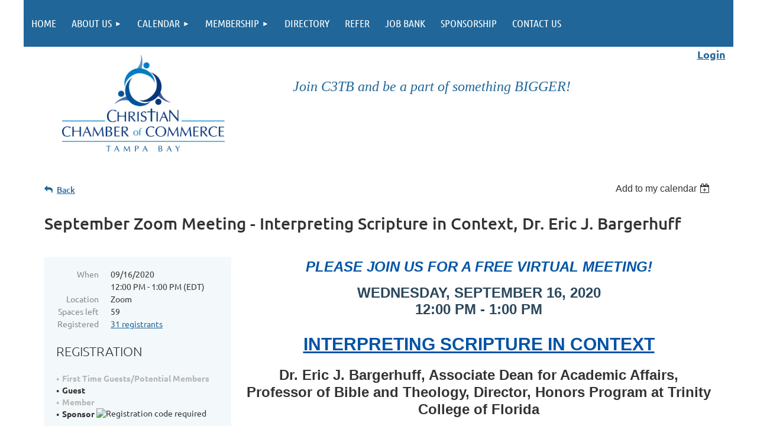

--- FILE ---
content_type: text/html; charset=utf-8
request_url: https://www.c3tb.org/event-3606680
body_size: 12508
content:
<!DOCTYPE html>
<html lang="en" class="no-js ">
	<head id="Head1">
<meta name="viewport" content="width=device-width, initial-scale=1.0">
<link href="https://sf.wildapricot.org/BuiltTheme/tinted_tiles_azure.v3.0/current/52975ca8/Styles/combined.css" rel="stylesheet" type="text/css" /><link href="https://live-sf.wildapricot.org/WebUI/built9.11.0-db59b40/scripts/public/react/index-84b33b4.css" rel="stylesheet" type="text/css" /><link href="https://live-sf.wildapricot.org/WebUI/built9.11.0-db59b40/css/shared/ui/shared-ui-compiled.css" rel="stylesheet" type="text/css" /><script type="text/javascript" language="javascript" id="idJavaScriptEnvironment">var bonaPage_BuildVer='9.11.0-db59b40';
var bonaPage_AdminBackendUrl = '/admin/';
var bonaPage_StatRes='https://live-sf.wildapricot.org/WebUI/';
var bonaPage_InternalPageType = { isUndefinedPage : false,isWebPage : false,isAdminPage : false,isDialogPage : false,isSystemPage : true,isErrorPage : false,isError404Page : false };
var bonaPage_PageView = { isAnonymousView : true,isMemberView : false,isAdminView : false };
var WidgetMode = 0;
var bonaPage_IsUserAnonymous = true;
var bonaPage_ThemeVer='52975ca800'; var bonaPage_ThemeId = 'tinted_tiles_azure.v3.0'; var bonaPage_ThemeVersion = '3.0';
var bonaPage_id='18008'; version_id='';
if (bonaPage_InternalPageType && (bonaPage_InternalPageType.isSystemPage || bonaPage_InternalPageType.isWebPage) && window.self !== window.top) { var success = true; try { var tmp = top.location.href; if (!tmp) { top.location = self.location; } } catch (err) { try { if (self != top) { top.location = self.location; } } catch (err) { try { if (self != top) { top = self; } success = false; } catch (err) { success = false; } } success = false; } if (!success) { window.onload = function() { document.open('text/html', 'replace'); document.write('<ht'+'ml><he'+'ad></he'+'ad><bo'+'dy><h1>Wrong document context!</h1></bo'+'dy></ht'+'ml>'); document.close(); } } }
try { function waMetricsGlobalHandler(args) { if (WA.topWindow.waMetricsOuterGlobalHandler && typeof(WA.topWindow.waMetricsOuterGlobalHandler) === 'function') { WA.topWindow.waMetricsOuterGlobalHandler(args); }}} catch(err) {}
 try { if (parent && parent.BonaPage) parent.BonaPage.implementBonaPage(window); } catch (err) { }
try { document.write('<style type="text/css"> .WaHideIfJSEnabled, .HideIfJSEnabled { display: none; } </style>'); } catch(err) {}
var bonaPage_WebPackRootPath = 'https://live-sf.wildapricot.org/WebUI/built9.11.0-db59b40/scripts/public/react/';</script><script type="text/javascript" language="javascript" src="https://live-sf.wildapricot.org/WebUI/built9.11.0-db59b40/scripts/shared/bonapagetop/bonapagetop-compiled.js" id="idBonaPageTop"></script><script type="text/javascript" language="javascript" src="https://live-sf.wildapricot.org/WebUI/built9.11.0-db59b40/scripts/public/react/index-84b33b4.js" id="ReactPublicJs"></script><script type="text/javascript" language="javascript" src="https://live-sf.wildapricot.org/WebUI/built9.11.0-db59b40/scripts/shared/ui/shared-ui-compiled.js" id="idSharedJs"></script><script type="text/javascript" language="javascript" src="https://live-sf.wildapricot.org/WebUI/built9.11.0-db59b40/General.js" id=""></script><script type="text/javascript" language="javascript" src="https://sf.wildapricot.org/BuiltTheme/tinted_tiles_azure.v3.0/current/52975ca8/Scripts/combined.js" id=""></script><title>Christian Chamber of Commerce Tampa Bay - September Zoom Meeting - Interpreting Scripture in Context, Dr. Eric J. Bargerhuff</title>
<meta name="Keywords" content="Christian Chamber of Commerce Tampa Bay, chamber, business, Christian"/><meta name="apple-itunes-app" content="app-id=1220348450, app-argument="><link rel="search" type="application/opensearchdescription+xml" title="www.c3tb.org" href="/opensearch.ashx" /></head>
	<body id="PAGEID_18008" class="publicContentView LayoutMain">
<div class="mLayout layoutMain" id="mLayout">

<div class="mobilePanelContainer">
<div id="id_MobilePanel" data-componentId="MobilePanel" class="WaPlaceHolder WaPlaceHolderMobilePanel" style=""><div style="padding-top:0px;padding-bottom:0px;"><div id="id_QFpB82d" class="WaGadgetOnly WaGadgetMobilePanel  gadgetStyleNone" style="" data-componentId="QFpB82d" ><div class="mobilePanel">
	
	<div class="mobilePanelButton buttonMenu" title="Menu">Menu</div>
<div class="mobilePanelButton buttonLogin" title="Log in">Log in</div>
<div class="menuInner">
		<ul class="firstLevel">
<li class=" ">
	<div class="item">
		<a href="https://www.c3tb.org/" title="Home"><span>Home</span></a>
</div>
</li>
	
<li class=" dir">
	<div class="item">
		<a href="https://www.c3tb.org/About-us" title="About us"><span>About us</span></a>
<ul class="secondLevel">
<li class=" dir">
	<div class="item">
		<a href="https://www.c3tb.org/Board-directors" title="Board of Directors"><span>Board of Directors</span></a>
<ul class="secondLevel">
<li class=" ">
	<div class="item">
		<a href="https://www.c3tb.org/boardapp" title="Board Member Application"><span>Board Member Application</span></a>
</div>
</li>
	
</ul>
</div>
</li>
	
<li class=" ">
	<div class="item">
		<a href="https://www.c3tb.org/Ambassador-Program" title="Ambassador Program"><span>Ambassador Program</span></a>
</div>
</li>
	
<li class=" ">
	<div class="item">
		<a href="https://www.c3tb.org/Mentoring" title="Mentoring &amp; Coaching"><span>Mentoring &amp; Coaching</span></a>
</div>
</li>
	
</ul>
</div>
</li>
	
<li class=" dir">
	<div class="item">
		<a href="https://www.c3tb.org/chamber-events" title="Calendar"><span>Calendar</span></a>
<ul class="secondLevel">
<li class=" ">
	<div class="item">
		<a href="https://www.c3tb.org/Leadership-Connectors-Groups" title="Leadership Connector Groups"><span>Leadership Connector Groups</span></a>
</div>
</li>
	
<li class=" ">
	<div class="item">
		<a href="https://www.c3tb.org/photos" title="Luncheon Photos"><span>Luncheon Photos</span></a>
</div>
</li>
	
</ul>
</div>
</li>
	
<li class=" dir">
	<div class="item">
		<a href="https://www.c3tb.org/membership" title="Membership"><span>Membership</span></a>
<ul class="secondLevel">
<li class=" ">
	<div class="item">
		<a href="https://www.c3tb.org/join-us" title="Join us"><span>Join us</span></a>
</div>
</li>
	
<li class=" ">
	<div class="item">
		<a href="https://www.c3tb.org/membership_advantages" title="Membership Advantages"><span>Membership Advantages</span></a>
</div>
</li>
	
<li class=" ">
	<div class="item">
		<a href="https://www.c3tb.org/page-18141" title="More reasons to join!"><span>More reasons to join!</span></a>
</div>
</li>
	
</ul>
</div>
</li>
	
<li class=" ">
	<div class="item">
		<a href="https://www.c3tb.org/directory" title="Directory"><span>Directory</span></a>
</div>
</li>
	
<li class=" ">
	<div class="item">
		<a href="https://www.c3tb.org/Refer" title="Refer"><span>Refer</span></a>
</div>
</li>
	
<li class=" ">
	<div class="item">
		<a href="https://www.c3tb.org/jobs" title="Job Bank"><span>Job Bank</span></a>
</div>
</li>
	
<li class=" ">
	<div class="item">
		<a href="https://www.c3tb.org/Sponsorship" title="Sponsorship"><span>Sponsorship</span></a>
</div>
</li>
	
<li class=" ">
	<div class="item">
		<a href="https://www.c3tb.org/Contact" title="Contact Us"><span>Contact Us</span></a>
</div>
</li>
	
</ul>
	</div>

	<div class="loginInner">
<div class="loginContainerForm oAuthIsfalse">
<form method="post" action="https://www.c3tb.org/Sys/Login" id="id_QFpB82d_form" class="generalLoginBox"  data-disableInAdminMode="true">
<input type="hidden" name="ReturnUrl" id="id_QFpB82d_returnUrl" value="">
				<input type="hidden" name="browserData" id="id_QFpB82d_browserField">
<div class="loginUserName">
<div class="loginUserNameTextBox">
		<input name="email" type="text" maxlength="100" placeholder="Email"  id="id_QFpB82d_userName" tabindex="1" class="emailTextBoxControl"/>
	</div>
</div><div class="loginPassword">
<div class="loginPasswordTextBox">
		<input name="password" type="password" placeholder="Password" maxlength="50" id="id_QFpB82d_password" tabindex="2" class="passwordTextBoxControl" autocomplete="off"/>
	</div>
</div> 
    <input id="g-recaptcha-invisible_QFpB82d" name="g-recaptcha-invisible" value="recaptcha" type="hidden"/> 
    <div id="recapcha_placeholder_QFpB82d" style="display:none"></div>
    <span id="idReCaptchaValidator_QFpB82d" errorMessage="Please verify that you are not a robot" style="display:none" validatorType="method" ></span>
    <script>
        $("#idReCaptchaValidator_QFpB82d").on( "wavalidate", function(event, validationResult) {
            if (grecaptcha.getResponse(widgetId_QFpB82d).length == 0){
                grecaptcha.execute(widgetId_QFpB82d);	
                validationResult.shouldStopValidation = true;
                return;
            }

            validationResult.result = true;
        });
  
            var widgetId_QFpB82d;

            var onloadCallback_QFpB82d = function() {
                // Renders the HTML element with id 'recapcha_placeholder_QFpB82d' as a reCAPTCHA widget.
                // The id of the reCAPTCHA widget is assigned to 'widgetId_QFpB82d'.
                widgetId_QFpB82d = grecaptcha.render('recapcha_placeholder_QFpB82d', {
                'sitekey' : '6LfmM_UhAAAAAJSHT-BwkAlQgN0mMViOmaK7oEIV',
                'size': 'invisible',
                'callback': function(){
                    document.getElementById('g-recaptcha-invisible_QFpB82d').form.submit();
                },
                'theme' : 'light'
            });
        };
    </script>
	
    <script src="https://www.google.com/recaptcha/api.js?onload=onloadCallback_QFpB82d&render=explicit" async defer></script>

 <div class="loginActionRememberMe">
		<input id="id_QFpB82d_rememberMe" type="checkbox" name="rememberMe" tabindex="3" class="rememberMeCheckboxControl"/>
		<label for="id_QFpB82d_rememberMe">Remember me</label>
	</div>
<div class="loginPasswordForgot">
		<a href="https://www.c3tb.org/Sys/ResetPasswordRequest">Forgot password</a>
	</div>
<div class="loginAction">
	<input type="submit" name="ctl03$ctl02$loginViewControl$loginControl$Login" value="Log in" id="id_QFpB82d_loginAction" onclick="if (!browserInfo.clientCookiesEnabled()) {alert('Warning: browser cookies disabled. Please enable them to use this website.'); return false;}" tabindex="4" class="loginButton loginButtonControl"/>
</div></form></div>
</div>

</div>

<script type="text/javascript">

jq$(function()
{
	var gadget = jq$('#id_QFpB82d'),
		menuContainer = gadget.find('.menuInner'),
		loginContainer = gadget.find('.loginInner');

	gadget.find('.buttonMenu').on("click",function()
	{
		menuContainer.toggle();
		loginContainer.hide();
		jq$(this).toggleClass('active');
        jq$('.buttonLogin').removeClass('active');
		return false;
	});

	gadget.find('.buttonLogin').on("click",function()
	{
		loginContainer.toggle();
		menuContainer.hide();
		jq$(this).toggleClass('active');
        jq$('.buttonMenu').removeClass('active');
		return false;
	});

	gadget.find('.mobilePanel').on("click",function(event)
	{
        if( !(jq$(event.target).parents('.loginInner').size() || event.target.className == 'loginInner') )
        {
            menuContainer.hide();
            loginContainer.hide();
            jq$('.buttonLogin').removeClass('active');
            jq$('.buttonMenu').removeClass('active');
        }

        event.stopPropagation();
	});

	jq$('body').on("click",function()
	{
		menuContainer.hide();
		loginContainer.hide();
		jq$('.buttonLogin').removeClass('active');
        jq$('.buttonMenu').removeClass('active');
	});


	// login
	var browserField = document.getElementById('id_QFpB82d' + '_browserField');

	if (browserField)
	{
		browserField.value = browserInfo.getBrowserCapabilitiesData();
	}

	jq$('#id_QFpB82d' + '_form').FormValidate();
	jq$('.WaGadgetMobilePanel form').attr('data-disableInAdminMode', 'false');

});

</script></div></div>
</div></div>

		<!-- header zone -->
		<div class="zonePlace zoneHeader1">
<div id="idHeaderContentHolder" data-componentId="Header" class="WaPlaceHolder WaPlaceHolderHeader" style=""><div style="padding-top:0px;padding-bottom:0px;"><div id="id_yOhi7Wr" class="WaGadgetFirst WaGadgetMenuHorizontal  gadgetStyleNone" style="margin-bottom:0px;" data-componentId="yOhi7Wr" ><div class="menuBackground"></div>
<div class="menuInner">
	<ul class="firstLevel">
<li class=" ">
	<div class="item">
		<a href="https://www.c3tb.org/" title="Home"><span>Home</span></a>
</div>
</li>
	
<li class=" dir">
	<div class="item">
		<a href="https://www.c3tb.org/About-us" title="About us"><span>About us</span></a>
<ul class="secondLevel">
<li class=" dir">
	<div class="item">
		<a href="https://www.c3tb.org/Board-directors" title="Board of Directors"><span>Board of Directors</span></a>
<ul class="secondLevel">
<li class=" ">
	<div class="item">
		<a href="https://www.c3tb.org/boardapp" title="Board Member Application"><span>Board Member Application</span></a>
</div>
</li>
	
</ul>
</div>
</li>
	
<li class=" ">
	<div class="item">
		<a href="https://www.c3tb.org/Ambassador-Program" title="Ambassador Program"><span>Ambassador Program</span></a>
</div>
</li>
	
<li class=" ">
	<div class="item">
		<a href="https://www.c3tb.org/Mentoring" title="Mentoring &amp; Coaching"><span>Mentoring &amp; Coaching</span></a>
</div>
</li>
	
</ul>
</div>
</li>
	
<li class=" dir">
	<div class="item">
		<a href="https://www.c3tb.org/chamber-events" title="Calendar"><span>Calendar</span></a>
<ul class="secondLevel">
<li class=" ">
	<div class="item">
		<a href="https://www.c3tb.org/Leadership-Connectors-Groups" title="Leadership Connector Groups"><span>Leadership Connector Groups</span></a>
</div>
</li>
	
<li class=" ">
	<div class="item">
		<a href="https://www.c3tb.org/photos" title="Luncheon Photos"><span>Luncheon Photos</span></a>
</div>
</li>
	
</ul>
</div>
</li>
	
<li class=" dir">
	<div class="item">
		<a href="https://www.c3tb.org/membership" title="Membership"><span>Membership</span></a>
<ul class="secondLevel">
<li class=" ">
	<div class="item">
		<a href="https://www.c3tb.org/join-us" title="Join us"><span>Join us</span></a>
</div>
</li>
	
<li class=" ">
	<div class="item">
		<a href="https://www.c3tb.org/membership_advantages" title="Membership Advantages"><span>Membership Advantages</span></a>
</div>
</li>
	
<li class=" ">
	<div class="item">
		<a href="https://www.c3tb.org/page-18141" title="More reasons to join!"><span>More reasons to join!</span></a>
</div>
</li>
	
</ul>
</div>
</li>
	
<li class=" ">
	<div class="item">
		<a href="https://www.c3tb.org/directory" title="Directory"><span>Directory</span></a>
</div>
</li>
	
<li class=" ">
	<div class="item">
		<a href="https://www.c3tb.org/Refer" title="Refer"><span>Refer</span></a>
</div>
</li>
	
<li class=" ">
	<div class="item">
		<a href="https://www.c3tb.org/jobs" title="Job Bank"><span>Job Bank</span></a>
</div>
</li>
	
<li class=" ">
	<div class="item">
		<a href="https://www.c3tb.org/Sponsorship" title="Sponsorship"><span>Sponsorship</span></a>
</div>
</li>
	
<li class=" ">
	<div class="item">
		<a href="https://www.c3tb.org/Contact" title="Contact Us"><span>Contact Us</span></a>
</div>
</li>
	
</ul>
</div>


<script type="text/javascript">

	jq$(function()
	{

		WebFont.load({
			custom: {
				families: ['Ubuntu', 'Ubuntu condensed']
			},
			active: function()
			{
				resizeMenu();
			}
		});


		var gadgetHorMenu = jq$('#id_yOhi7Wr'),
			gadgetHorMenuContainer = gadgetHorMenu.find('.menuInner'),
			firstLevelMenu = gadgetHorMenu.find('ul.firstLevel'),
			holderInitialMenu = firstLevelMenu.children(),
			outsideItems = null,
			phantomElement = '<li class="phantom"><div class="item"><a href="#"><span>&#x2261;</span></a><ul class="secondLevel"></ul></div></li>',
			placeHolder = gadgetHorMenu.parents('.WaLayoutPlaceHolder'),
			placeHolderId = placeHolder && placeHolder.attr('data-componentId'),
			mobileState = false,
			isTouchSupported = !!(('ontouchstart' in window) || (window.DocumentTouch && document instanceof DocumentTouch) || (navigator.msPointerEnabled && navigator.msMaxTouchPoints));


		function resizeMenu()
		{
			var i,
				len,
				fitMenuWidth = 0,
				menuItemPhantomWidth = 80;

			firstLevelMenu.html( holderInitialMenu).removeClass('adapted').css({ width: 'auto' }); // restore initial menu

			if( firstLevelMenu.width() > gadgetHorMenuContainer.width() ) // if menu oversize
			{
				menuItemPhantomWidth = firstLevelMenu.addClass('adapted').append( phantomElement).children('.phantom').width();

				for( i = 0, len = holderInitialMenu.size(); i <= len; i++ )
				{
					fitMenuWidth += jq$( holderInitialMenu.get(i) ).width();

					if( fitMenuWidth + menuItemPhantomWidth > gadgetHorMenuContainer.width() )
					{
						outsideItems = firstLevelMenu.children(':gt('+(i-1)+'):not(.phantom)').remove();
						firstLevelMenu.find('.phantom > .item > ul').append( outsideItems);
						gadgetHorMenuContainer.css('overflow','visible');
						break;
					}
				}
				gadgetHorMenu.find('.phantom > .item > a').click(function(){ return false; });
			}

			disableFirstTouch();

			firstLevelMenu.css( 'width', '' ); // restore initial menu width
			firstLevelMenu.children().removeClass('last-child').eq(-1).addClass('last-child'); // add last-child mark
		}

		jq$(window).resize(function()
		{
			resizeMenu();
		});

		function onLayoutColumnResized(sender, args)
		{
			args = args || {};

			if (placeHolderId && (placeHolderId == args.leftColPlaceHolderId || placeHolderId == args.rightColPlaceHolderId))
			{
				resizeMenu();
			}
		}

		BonaPage.addPageStateHandler(BonaPage.PAGE_PARSED, function() { WA.Gadgets.LayoutColumnResized.addHandler(onLayoutColumnResized); });
		BonaPage.addPageStateHandler(BonaPage.PAGE_UNLOADED, function() { WA.Gadgets.LayoutColumnResized.removeHandler(onLayoutColumnResized); });


        function disableFirstTouch()
        {
          if (!isTouchSupported) return;

          jq$('#id_yOhi7Wr').find('.menuInner li.dir > .item > a').on( 'click', function(event)
          {
            if( !this.touchCounter )
              this.touchCounter = 0;

            if( this.touchCounter >= 1 )
            {
              this.touchCounter = 0;
              return true;
            }
            this.touchCounter++;

            if (!mobileState)
            {
              WA.stopEventDefault(event);
            }
          });

          jq$('#id_yOhi7Wr').find('.menuInner li.dir > .item > a').on( 'mouseout', function(event)
          {
            if( !this.touchCounter )
              this.touchCounter = 0;
            this.touchCounter = 0;
          });
        }

        disableFirstTouch();
	});
</script></div><div id="id_HeYyWNz" data-componentId="HeYyWNz" class="WaLayoutContainer" style=""><table cellspacing="0" cellpadding="0" class="WaLayoutTable" style=""><tr data-componentId="HeYyWNz_row" class="WaLayoutRow"><td id="id_881saxL" data-componentId="881saxL" class="WaLayoutItem" style="width:33%;"><div id="id_3RggIO6" class="WaLayoutPlaceHolder placeHolderContainer" data-componentId="3RggIO6" style=""><div style=""><div id="id_HpMqnF2" class="WaGadgetOnly WaGadgetContent  gadgetStyleNone" style="margin-bottom:0px;" data-componentId="HpMqnF2" ><div class="gadgetStyleBody gadgetContentEditableArea" style="padding-top:13px;padding-left:10px;" data-editableArea="0" data-areaHeight="auto">
<p align="center"><a href="/" target="_blank"><img src="/resources/Pictures/Christian-Chamber-logo-3-color.gif" alt="" title="" width="275" height="163" border="0"></a><br></p></div>
</div></div></div></td><td style="" data-componentId="881saxL_separator" class="WaLayoutSeparator"><div style="width: inherit;"></div></td><td id="id_tPBHnuo" data-componentId="tPBHnuo" class="WaLayoutItem" style="width:48%;"><div id="id_ITiqwxX" class="WaLayoutPlaceHolder placeHolderContainer" data-componentId="ITiqwxX" style=""><div style=""><div id="id_ScMhduW" class="WaGadgetOnly WaGadgetContent  gadgetStyleNone" style="" data-componentId="ScMhduW" ><div class="gadgetStyleBody gadgetContentEditableArea" style="" data-editableArea="0" data-areaHeight="auto">
<p align="center"><font style="font-size: 24px;" face="Georgia" color="#206699"><br></font></p><p align="center"><em><font style="font-size: 24px;" face="Georgia" color="#206699">Join C3TB and be a part of something BIGGER!</font></em><br></p></div>
</div></div></div></td><td style="" data-componentId="tPBHnuo_separator" class="WaLayoutSeparator"><div style="width: inherit;"></div></td><td id="id_h9SvQof" data-componentId="h9SvQof" class="WaLayoutItem" style="width:18%;"><div id="id_EAc7hYY" class="WaLayoutPlaceHolder placeHolderContainer" data-componentId="EAc7hYY" style=""><div style=""><div id="id_CkWIZEm" class="WaGadgetOnly WaGadgetContent  gadgetStyleNone" style="margin-bottom:0px;" data-componentId="CkWIZEm" ><div class="gadgetStyleBody gadgetContentEditableArea" style="padding-right:0px;padding-bottom:0px;" data-editableArea="0" data-areaHeight="auto">
<table watable="1" class="contStyleExcSimpleTable" style="border-collapse: collapse; border-style: solid; border-width: 0px; border-color: rgb(153, 153, 153);" width="99%" cellspacing="0" cellpadding="0">
  <tbody>
    <tr>
      <td style="border-style: solid; border-width: 0px; border-color: rgb(153, 153, 153);" width="33%" valign="top" height="33%">&nbsp;</td>

      <td style="border-style: solid; border-width: 0px; border-color: rgb(153, 153, 153);" valign="top" height="33%">&nbsp;</td>

      <td style="border-style: solid; border-width: 0px; border-color: rgb(153, 153, 153);" width="33%" valign="top" height="33%" align="center"><font color="#206699"><strong><a href="/sys/login">Login</a></strong></font></td>
    </tr>
  </tbody>
</table></div>
</div></div></div></td></tr></table> </div><div id="id_bqgJs3p" data-componentId="bqgJs3p" class="WaLayoutContainerLast" style="margin-top:0px;margin-bottom:0px;background-color:#FFFFFF;"><table cellspacing="0" cellpadding="0" class="WaLayoutTable" style=""><tr data-componentId="bqgJs3p_row" class="WaLayoutRow"><td id="id_uEVNrOm" data-componentId="uEVNrOm" class="WaLayoutItem" style="width:28%;"></td><td style="" data-componentId="uEVNrOm_separator" class="WaLayoutSeparator"><div style="width: inherit;"></div></td><td id="id_4p1VUMT" data-componentId="4p1VUMT" class="WaLayoutItem" style="width:46%;"></td><td style="" data-componentId="4p1VUMT_separator" class="WaLayoutSeparator"><div style="width: inherit;"></div></td><td id="id_Uqzumxm" data-componentId="Uqzumxm" class="WaLayoutItem" style="width:4%;"></td><td style="" data-componentId="Uqzumxm_separator" class="WaLayoutSeparator"><div style="width: inherit;"></div></td><td id="id_7gQdLOH" data-componentId="7gQdLOH" class="WaLayoutItem" style="width:22%;"></td></tr></table> </div></div>
</div></div>
		<div class="zonePlace zoneHeader2">
</div>
		<!-- /header zone -->

<!-- content zone -->
	<div class="zonePlace zoneContent">
<div id="idPrimaryContentBlock1Content" data-componentId="Content" class="WaPlaceHolder WaPlaceHolderContent" style="background-color:#FFFFFF;"><div style="padding-top:35px;padding-right:35px;padding-bottom:35px;padding-left:35px;"><div id="id_HdIIETy" class="WaGadgetOnly WaGadgetEvents  gadgetStyleNone WaGadgetEventsStateDetails" style="" data-componentId="HdIIETy" >



<form method="post" action="" id="form">
<div class="aspNetHidden">
<input type="hidden" name="__VIEWSTATE" id="__VIEWSTATE" value="S/ZM3M8EhFMBNRWsHuOYA1S8WePr9s/63PZHw1lday0rA8fZTMRYAKUMr/XOKWoXK7U1RjXU11XSxVlZgUPtyPjoPPtdYExCPu/fw7iW4i5nV6zFe6PrpXiaRX54rd37HgJMMUaqlVBBZjn5HhwvfzSnkZp7WXOjgMslX/UzVy5MahoqbO12TZDAGmyZ970fX8+Fxghs/UAK9BgjfUsWVLb5PN20wDq18+PMWI93LOCvmhPjvsilHnauWtF/sBJ/9cK1ctw1q1bh9BexGtrEEG+W2x91/To3h7Oe0BmwFiZrFgWt" />
</div>

    
    <input type="hidden" name="FunctionalBlock1$contentModeHidden" id="FunctionalBlock1_contentModeHidden" value="1" />



       
  <div id="idEventsTitleMainContainer" class="pageTitleOuterContainer">
    <div id="idEventBackContainer" class="pageBackContainer">
      <a id="FunctionalBlock1_ctl00_eventPageViewBase_ctl00_ctl00_back" class="eventBackLink" href="javascript: history.back();">Back</a>
    </div>
      
    <div id="idEventViewSwitcher" class="pageViewSwitcherOuterContainer">
      
<div class="cornersContainer"><div class="topCorners"><div class="c1"></div><div class="c2"></div><div class="c3"></div><div class="c4"></div><div class="c5"></div></div></div>
  <div class="pageViewSwitcherContainer"><div class="d1"><div class="d2"><div class="d3"><div class="d4"><div class="d5"><div class="d6"><div class="d7"><div class="d8"><div class="d9"><div class="inner">
    <div id="init-add-event-to-calendar-dropdown-3606680" class="semantic-ui" style="color: inherit; background: transparent;"></div>
    <script>
      function initAddEventToCalendarDropDown3606680()
      {
        if (typeof window.initAddEventToCalendarDropDown !== 'function') { return; }
      
        const domNodeId = 'init-add-event-to-calendar-dropdown-3606680';
        const event = {
          id: '3606680',
          title: 'September Zoom Meeting - Interpreting Scripture in Context, Dr. Eric J. Bargerhuff',
          description: 'PLEASE JOIN US FOR A FREE VIRTUAL MEETING!      WEDNESDAY, September 16, 2020   12:00 PM - 1:00 PM      Interpreting Scripture in Context      Dr. Eric J. Bargerhuff, Associate Dean for Academic Affairs, Professor of Bible and Theology, Director, Honors Program at Trinity College of Florida    When the Bible is interpreted properly, it is a life-giving book, but taken out of context, it can be confusing, misleading, and dangerous. A need for Christians to be taught how to interpret the Bible in its own context and applied appropriately stands at the heart of what it means to be a God-glorifying, Christ-exalting individual.          This program is offered FREE for C3TB members and guests and is limited to the first 100 registrants.      Please register to be emailed a confirmation with the link/code to join this Zoom session.      **********          Business Spotlight:                **********    Born in rural Indiana as the last of three children, Eric was raised in a Christian home and received Christ at an early age (8). He was very active in his youth group, high school athletics, music, and was the editor-in-chief of his high school newspaper.    In college in Ohio, Eric received a call by God to pursue a preaching and teaching ministry and subsequently began serving as a pastor while he completed his Master of Divinity degree with honors. He was ordained in 1996 and is now currently ordained in the Southern Baptist Church (SBC). After completing a season of ministry in a rural congregation in Illinois, he went on to complete his Ph.D. in Systematic Theology at one of the largest and most prestigious evangelical universities in the United States (Trinity Evangelical Divinity School) while studying under leading evangelical theologians, Dr. Wayne Grudem and Dr. Kevin J. Vanhoozer.    In the academic setting, he has taught seminary level courses in Kazakhstan, Japan, and Guatemala and currently teaches at the collegiate level in Florida. His present role is that of Associate Academic Dean and Professor of Bible and Theology at Trinity College of Florida where he also serves as Director of the Honors Program. He further serves as an Adjunct Faculty member for Shepherds Theological Seminary in North Carolina. Eric is a member of the Evangelical Theological Society and served as a Fellow in the Center for Pastor Theologians for ten years.    Having served in various roles of pastoral ministry for over twenty years, Eric has a passion for the local church and is interested in preaching, teaching, counseling, pastoral care, writing, discipleship, and grief ministry. He is gifted in speaking and has written four books, the most prominent of which is entitled The Most Misused Verses in the Bible by Bethany House Publishers, which has now sold over 40,000 copies. He serves as a consultant to churches in matters of church discipline, which was the subject matter of his doctoral dissertation and first publication.    Eric is married to his wife Jennifer and has two sons, Joshua age 16, and Andrew, age 13 and is interested in the outdoor life (biking, gardening, golfing) and cooking. They live in Trinity, Florida.  '.replace(/\r+/g, ''),
          location: 'Zoom',
          url: window.location.href,
          allDay: 'True' === 'False',
          start: '2020-09-16T16:00:00Z', 
          end: '2020-09-16T17:00:00Z',
          sessions: [{"title":"September Zoom Meeting - Interpreting Scripture in Context, Dr. Eric J. Bargerhuff","start":"2020-09-16T16:00:00Z","end":"2020-09-16T17:00:00Z","allDay":false}]
        };
      
        window.initAddEventToCalendarDropDown(event, domNodeId);
      }    
    
      window.BonaPage.addPageStateHandler(window.BonaPage.PAGE_PARSED, initAddEventToCalendarDropDown3606680);

    </script>
  </div></div></div></div></div></div></div></div></div></div></div>
<div class="cornersContainer"><div class="bottomCorners"><div class="c5"></div><div class="c4"></div><div class="c3"></div><div class="c2"></div><div class="c1"></div></div></div>

    </div>
    <div class="pageTitleContainer eventsTitleContainer">
      <h1 class="pageTitle SystemPageTitle">
        September Zoom Meeting - Interpreting Scripture in Context, Dr. Eric J. Bargerhuff
      </h1>
    </div>
  </div>
      

      


<div class="boxOuterContainer boxBaseView"><div class="cornersContainer"><div class="topCorners"><div class="c1"></div><div class="c2"></div><div class="c3"></div><div class="c4"></div><div class="c5"></div><!--[if gt IE 6]><!--><div class="r1"><div class="r2"><div class="r3"><div class="r4"><div class="r5"></div></div></div></div></div><!--<![endif]--></div></div><div  class="boxContainer"><div class="d1"><div class="d2"><div class="d3"><div class="d4"><div class="d5"><div class="d6"><div class="d7"><div class="d8"><div class="d9"><div class="inner">
      
    <div class="boxBodyOuterContainer"><div class="cornersContainer"><div class="topCorners"><div class="c1"></div><div class="c2"></div><div class="c3"></div><div class="c4"></div><div class="c5"></div><!--[if gt IE 6]><!--><div class="r1"><div class="r2"><div class="r3"><div class="r4"><div class="r5"></div></div></div></div></div><!--<![endif]--></div></div><div  class="boxBodyContainer"><div class="d1"><div class="d2"><div class="d3"><div class="d4"><div class="d5"><div class="d6"><div class="d7"><div class="d8"><div class="d9"><div class="inner">
          
        <div class="boxBodyInfoOuterContainer boxBodyInfoViewFill"><div class="cornersContainer"><div class="topCorners"><div class="c1"></div><div class="c2"></div><div class="c3"></div><div class="c4"></div><div class="c5"></div><!--[if gt IE 6]><!--><div class="r1"><div class="r2"><div class="r3"><div class="r4"><div class="r5"></div></div></div></div></div><!--<![endif]--></div></div><div  class="boxBodyInfoContainer"><div class="d1"><div class="d2"><div class="d3"><div class="d4"><div class="d5"><div class="d6"><div class="d7"><div class="d8"><div class="d9"><div class="inner">
              
            

<div class="boxInfoContainer">
  <ul class="boxInfo">
    <li class="eventInfoStartDate">
      <label class="eventInfoBoxLabel">When</label>
      <div class="eventInfoBoxValue"><strong>09/16/2020</strong></div>
    </li>
    <li id="FunctionalBlock1_ctl00_eventPageViewBase_ctl00_ctl00_eventInfoBox_startTimeLi" class="eventInfoStartTime">
      <label class="eventInfoBoxLabel">&nbsp;</label>
      <div class="eventInfoBoxValue"><span><div id="FunctionalBlock1_ctl00_eventPageViewBase_ctl00_ctl00_eventInfoBox_startTimeLocalizePanel" client-tz-item="America/New_York" client-tz-formatted=" (EDT)">
	12:00 PM - 1:00 PM
</div></span></div>
    </li>
    
    
    
    
    <li id="FunctionalBlock1_ctl00_eventPageViewBase_ctl00_ctl00_eventInfoBox_locationLi" class="eventInfoLocation">
      <label class="eventInfoBoxLabel">Location</label>
      <div class="eventInfoBoxValue"><span>Zoom</span></div>
    </li>
    <li id="FunctionalBlock1_ctl00_eventPageViewBase_ctl00_ctl00_eventInfoBox_ticketsLeft" class="eventInfoSpacesLeft">
      <label class="eventInfoBoxLabel">Spaces left</label>
      <div class="eventInfoBoxValue"><span>59</span></div>
    </li>
    <li id="FunctionalBlock1_ctl00_eventPageViewBase_ctl00_ctl00_eventInfoBox_alreadyRegistered" class="eventInfoSpacesLeft">
        <label class="eventInfoBoxLabel">Registered</label>
        <div class="eventInfoBoxValue"><span><a id="FunctionalBlock1_ctl00_eventPageViewBase_ctl00_ctl00_eventInfoBox_alreadyRegisteredLink" class="eventInfoBoxRegisterLink" href="https://www.c3tb.org/event-3606680/Attendees">31 registrants</a></span></div>
      </li>
  </ul>
</div>

            
<div class="registrationInfoContainer">
  
    <h4 id="idRegistrationInfo" class="infoTitle">Registration</h4>
    <div class="infoText"></div>
  
  
    <ul class="registrationInfo">
  
    <li id="FunctionalBlock1_ctl00_eventPageViewBase_ctl00_ctl00_eventRegistrationTypesView_registrationTypesRepeater_ctl01_regTypeLi" class="disabled" title="Available for: Non-Profit, Non-Profit (Monthly Plan), Individual Membership, Individual Membership (Monthly Plan), Corporate Membership, Corporate Membership (Monthly Plan), Admin, SPONSOR
">
      <label class="regTypeLiLabel">
        <strong>
          First Time Guests/Potential Members
        </strong>
        
        
      </label>
      <div class="regTypeLiValue">
        <span class="regTypeLiValueSpan">
          
        </span>
      </div>
    </li>
  
    <li id="FunctionalBlock1_ctl00_eventPageViewBase_ctl00_ctl00_eventRegistrationTypesView_registrationTypesRepeater_ctl02_regTypeLi">
      <label class="regTypeLiLabel">
        <strong>
          Guest
        </strong>
        
        
      </label>
      <div class="regTypeLiValue">
        <span class="regTypeLiValueSpan">
          
        </span>
      </div>
    </li>
  
    <li id="FunctionalBlock1_ctl00_eventPageViewBase_ctl00_ctl00_eventRegistrationTypesView_registrationTypesRepeater_ctl03_regTypeLi" class="disabled" title="Available for: Non-Profit, Non-Profit (Monthly Plan), Individual Membership, Individual Membership (Monthly Plan), Corporate Membership, Corporate Membership (Monthly Plan)
">
      <label class="regTypeLiLabel">
        <strong>
          Member
        </strong>
        
        
      </label>
      <div class="regTypeLiValue">
        <span class="regTypeLiValueSpan">
          
        </span>
      </div>
    </li>
  
    <li id="FunctionalBlock1_ctl00_eventPageViewBase_ctl00_ctl00_eventRegistrationTypesView_registrationTypesRepeater_ctl04_regTypeLi">
      <label class="regTypeLiLabel">
        <strong>
          Sponsor
        </strong>
        
        <img id="FunctionalBlock1_ctl00_eventPageViewBase_ctl00_ctl00_eventRegistrationTypesView_registrationTypesRepeater_ctl04_imgRegistrationCodeRequired" title="Registration code required" class="imgRegCodeRequired" src="/Admin/html_res/images/lock.gif" />
      </label>
      <div class="regTypeLiValue">
        <span class="regTypeLiValueSpan">
          
        </span>
      </div>
    </li>
  
    </ul>  
  
</div>

              
            
              
            <div id="FunctionalBlock1_ctl00_eventPageViewBase_ctl00_ctl00_regTypeHr" class="regTypeHr" style="clear: both;"><hr /></div>

            
                
            
<div class="boxActionContainer">
  <div class="inner">
    
    
    
    
      <div class="infoRegistrationIsClosed">Registration is closed</div>
    
    
  </div>
</div>
              
          <div class="clearEndContainer"></div></div></div></div></div></div></div></div></div></div></div></div><div class="cornersContainer"><div class="bottomCorners"><!--[if gt IE 6]><!--><div class="r1"><div class="r2"><div class="r3"><div class="r4"><div class="r5"></div></div></div></div></div><!--<![endif]--><div class="c5"></div><div class="c4"></div><div class="c3"></div><div class="c2"></div><div class="c1"></div></div></div></div>

          <div class="boxBodyContentOuterContainer"><div class="cornersContainer"><div class="topCorners"><div class="c1"></div><div class="c2"></div><div class="c3"></div><div class="c4"></div><div class="c5"></div><!--[if gt IE 6]><!--><div class="r1"><div class="r2"><div class="r3"><div class="r4"><div class="r5"></div></div></div></div></div><!--<![endif]--></div></div><div  class="boxBodyContentContainer fixedHeight"><div class="d1"><div class="d2"><div class="d3"><div class="d4"><div class="d5"><div class="d6"><div class="d7"><div class="d8"><div class="d9"><div class="inner gadgetEventEditableArea">
                  <p style="font-size: 14px;" align="center"><font style="" color="#9E0B0F"><strong style=""><font style="" color="#222222"><em style=""><strong style=""><font style="" color="#222222"><em style=""><strong style=""><font style="" color="#222222"><em style=""><strong style=""><font style="" color="#222222"><em style=""><strong style=""><font style="" color="#222222"><em style=""><strong style=""><font style="" color="#222222"><em style=""><strong style=""><font style="" color="#222222"><em style=""><strong style=""><font style="" color="#222222"><em style=""><strong style=""><font style="" color="#2B475B"><strong style=""><strong style=""><strong style=""><strong style=""><strong style=""><strong style=""><font face="Arial, Helvetica, sans-serif" color="#0054A6" style="font-size: 24px;">PLEASE JOIN US FOR A FREE VIRTUAL MEETING!</font></strong></strong></strong></strong></strong></strong></font></strong></em></font></strong></em></font></strong></em></font></strong></em></font></strong></em></font></strong></em></font></strong></em></font></strong></em></font></strong></font></p>

<h1 style="font-size: 14px;" align="center"><font face="Arial, Helvetica, sans-serif" style="font-size: 24px;">WEDNESDAY, September 16, 2020<br>
12:00 PM - 1:00 PM</font></h1>

<h1 align="center" style=""><font face="Arial, Helvetica, sans-serif" color="#0054A6" style="font-size: 30px;"><u>Interpreting Scripture in Context</u></font></h1>

<h2 align="center" style="font-size: 14px;"><font><strong style=""><font face="Arial, Helvetica, sans-serif" style="font-size: 24px;">Dr. Eric J. Bargerhuff,&nbsp;Associate Dean for Academic Affairs, Professor of Bible and Theology, Director, Honors Program at Trinity College of Florida</font></strong></font></h2>

<p style="font-size: 14px;" align="left"><font style="" face="Arial, Helvetica, sans-serif"><span style="font-size: 14px;"><img src="/resources/Pictures/Dr.%20Eric%20J.%20Bargerhuff.jpg" alt="" title="" style="border-color: rgb(89, 159, 210); margin: 0px 0px 0px 11px;" border="7" align="right"></span><font style="font-size: 16px;">When the Bible is interpreted properly, it is a life-giving book, but taken out of context, it can be confusing, misleading, and dangerous. A need for Christians to be taught how to interpret the Bible in its own context and applied appropriately stands at the heart of what it means to be a God-glorifying, Christ-exalting individual.</font></font></p>

<p style="font-size: 14px;" align="left"><font style="" face="Arial, Helvetica, sans-serif"><font style="font-size: 16px;"><br></font></font></p>

<p style="font-size: 14px;"><font face="Arial, Helvetica, sans-serif" color="#3F3F3F" style="font-size: 21px;"><strong>This program is offered FREE for C3TB members and guests and is limited to the first 100 registrants.&nbsp;&nbsp;</strong></font></p>

<p style="font-size: 14px;"><font face="Arial, Helvetica, sans-serif" color="#9E0B0F" style="font-size: 21px;"><strong>Please register to be emailed a confirmation with the link/code to join this Zoom session.</strong></font></p>

<h1 style="font-size: 14px;" align="left"><font face="Arial, Helvetica, sans-serif">**********</font></h1>

<p><font face="Arial, Helvetica, sans-serif"><br></font></p>

<p style=""><font style="font-size: 30px;" face="Arial, Helvetica, sans-serif">Business Spotlight:</font></p>

<p style="font-size: 14px;"><font face="Arial, Helvetica, sans-serif"><img src="/resources/Pictures/Mazza%20Logo%202020.jpg" alt="" title="" border="0"><br></font></p>

<p style="font-size: 14px;"><font face="Arial, Helvetica, sans-serif"><br></font></p>

<p style="font-size: 14px;"><font face="Arial, Helvetica, sans-serif">**********</font></p>

<p style="font-size: 14px;"><font face="Arial, Helvetica, sans-serif" style="font-size: 16px;">Born in rural Indiana as the last of three children, Eric was raised in a Christian home and received Christ at an early age (8). He was very active in his youth group, high school athletics, music, and was the editor-in-chief of his high school newspaper.</font></p>

<p style="font-size: 14px;"><font face="Arial, Helvetica, sans-serif" style="font-size: 16px;">In college in Ohio, Eric received a call by God to pursue a preaching and teaching ministry and subsequently began serving as a pastor while he completed his Master of Divinity degree with honors. He was ordained in 1996 and is now currently ordained in the Southern Baptist Church (SBC). After completing a season of ministry in a rural congregation in Illinois, he went on to complete his Ph.D. in Systematic Theology at one of the largest and most prestigious evangelical universities in the United States (Trinity Evangelical Divinity School) while studying under leading evangelical theologians, Dr. Wayne Grudem and Dr. Kevin J. Vanhoozer.</font></p>

<p style="font-size: 14px;"><font face="Arial, Helvetica, sans-serif" style="font-size: 16px;">In the academic setting, he has taught seminary level courses in Kazakhstan, Japan, and Guatemala and currently teaches at the collegiate level in Florida. His present role is that of Associate Academic Dean and Professor of Bible and Theology at Trinity College of Florida where he also serves as Director of the Honors Program. He further serves as an Adjunct Faculty member for Shepherds Theological Seminary in North Carolina. Eric is a member of the Evangelical Theological Society and served as a Fellow in the Center for Pastor Theologians for ten years.</font></p>

<p style="font-size: 14px;"><font face="Arial, Helvetica, sans-serif" style="font-size: 16px;">Having served in various roles of pastoral ministry for over twenty years, Eric has a passion for the local church and is interested in preaching, teaching, counseling, pastoral care, writing, discipleship, and grief ministry. He is gifted in speaking and has written four books, the most prominent of which is entitled The Most Misused Verses in the Bible by Bethany House Publishers, which has now sold over 40,000 copies. He serves as a consultant to churches in matters of church discipline, which was the subject matter of his doctoral dissertation and first publication.</font></p>

<p style="font-size: 14px;"><font face="Arial, Helvetica, sans-serif" style="font-size: 16px;">Eric is married to his wife Jennifer and has two sons, Joshua age 16, and Andrew, age 13 and is interested in the outdoor life (biking, gardening, golfing) and cooking. They live in Trinity, Florida.</font></p>
              <div class="clearEndContainer"></div></div></div></div></div></div></div></div></div></div></div></div><div class="cornersContainer"><div class="bottomCorners"><!--[if gt IE 6]><!--><div class="r1"><div class="r2"><div class="r3"><div class="r4"><div class="r5"></div></div></div></div></div><!--<![endif]--><div class="c5"></div><div class="c4"></div><div class="c3"></div><div class="c2"></div><div class="c1"></div></div></div></div>
        
      <div class="clearEndContainer"></div></div></div></div></div></div></div></div></div></div></div></div><div class="cornersContainer"><div class="bottomCorners"><!--[if gt IE 6]><!--><div class="r1"><div class="r2"><div class="r3"><div class="r4"><div class="r5"></div></div></div></div></div><!--<![endif]--><div class="c5"></div><div class="c4"></div><div class="c3"></div><div class="c2"></div><div class="c1"></div></div></div></div>
       
  <div class="clearEndContainer"></div></div></div></div></div></div></div></div></div></div></div></div><div class="cornersContainer"><div class="bottomCorners"><!--[if gt IE 6]><!--><div class="r1"><div class="r2"><div class="r3"><div class="r4"><div class="r5"></div></div></div></div></div><!--<![endif]--><div class="c5"></div><div class="c4"></div><div class="c3"></div><div class="c2"></div><div class="c1"></div></div></div></div>



<script>
    var isBatchWizardRegistration = false;
    if (isBatchWizardRegistration) 
    {
        var graphqlOuterEndpoint = '/sys/api/graphql';;
        var batchEventRegistrationWizard = window.createBatchEventRegistrationWizard(graphqlOuterEndpoint);
        
        batchEventRegistrationWizard.openWizard({
            eventId: 3606680
        });
    }
</script>

 

  
<div class="aspNetHidden">

	<input type="hidden" name="__VIEWSTATEGENERATOR" id="__VIEWSTATEGENERATOR" value="2AE9EEA8" />
</div></form></div></div>
</div></div>
	<!-- /content zone -->

<!-- footer zone -->
		<div class="zonePlace zoneFooter1">
<div id="idFooterContentHolder" data-componentId="Footer" class="WaPlaceHolder WaPlaceHolderFooter" style=""><div style=""><div id="id_FyEUIzF" class="WaGadgetFirst WaGadgetContent  gadgetStyleNone" style="" data-componentId="FyEUIzF" ><div class="gadgetStyleBody gadgetContentEditableArea" style="" data-editableArea="0" data-areaHeight="auto">
<p><br></p></div>
</div><div id="id_3ImryaX" class="WaGadget WaGadgetContent  gadgetStyleNone" style="" data-componentId="3ImryaX" ><div class="gadgetStyleTitle" style=" "><h4 class="gadgetTitleH4">
Champion Sponsors</h4></div>
<div class="gadgetStyleBody gadgetContentEditableArea" style="" data-editableArea="0" data-areaHeight="auto">
<br></div>
</div><div id="id_GvoJCYG" data-componentId="GvoJCYG" class="WaLayoutContainerLast" style=""><table cellspacing="0" cellpadding="0" class="WaLayoutTable" style=""><tr data-componentId="GvoJCYG_row" class="WaLayoutRow"><td id="id_2A8AeCa" data-componentId="2A8AeCa" class="WaLayoutItem" style="width:54%;"><div id="id_UDL2BKp" class="WaLayoutPlaceHolder placeHolderContainer" data-componentId="UDL2BKp" style=""><div style=""><div id="id_1bkXvEa" class="WaGadgetOnly WaGadgetContent  gadgetStyleNone" style="" data-componentId="1bkXvEa" ><div class="gadgetStyleBody gadgetContentEditableArea" style="" data-editableArea="0" data-areaHeight="auto">
<p><img src="/resources/Pictures/2024_All_Station_Logos-02.png" alt="" title="" border="0"><br></p></div>
</div></div></div></td><td style="" data-componentId="2A8AeCa_separator" class="WaLayoutSeparator"><div style="width: inherit;"></div></td><td id="id_kL3178d" data-componentId="kL3178d" class="WaLayoutItem" style="width:46%;"><div id="id_JWiLJ44" class="WaLayoutPlaceHolder placeHolderContainer" data-componentId="JWiLJ44" style=""><div style=""><div id="id_3oOuIdr" class="WaGadgetOnly WaGadgetContent  gadgetStyleNone" style="" data-componentId="3oOuIdr" ><div class="gadgetStyleBody gadgetContentEditableArea" style="" data-editableArea="0" data-areaHeight="auto">
<img src="/resources/Pictures/TampaChamberCommerce_WebGraphics_Med.jpg" alt="" title="" border="0"><p><br></p></div>
</div></div></div></td></tr></table> </div></div>
</div></div>
		<div class="zonePlace zoneFooter2">
<div id="id_Footer1" data-componentId="Footer1" class="WaPlaceHolder WaPlaceHolderFooter1" style="background-color:#206699;"><div style=""><div id="id_2cypJIo" data-componentId="2cypJIo" class="WaLayoutContainerFirst" style=""><table cellspacing="0" cellpadding="0" class="WaLayoutTable" style=""><tr data-componentId="2cypJIo_row" class="WaLayoutRow"><td id="id_7XF2BQX" data-componentId="7XF2BQX" class="WaLayoutItem" style="width:32%;"><div id="id_Eh1nqTx" class="WaLayoutPlaceHolder placeHolderContainer" data-componentId="Eh1nqTx" style=""><div style=""><div id="id_EdoHJnK" class="WaGadgetFirst WaGadgetContent  gadgetStyle002" style="margin-bottom:10px;" data-componentId="EdoHJnK" ><div class="gadgetStyleBody gadgetContentEditableArea" style="padding-bottom:0px;padding-left:35px;" data-editableArea="0" data-areaHeight="auto">
<p><font color="#ffffff"><span style="font-size: 20px;"><strong>JOIN US</strong></span></font></p></div>
</div><div id="id_kVXXILw" class="WaGadgetLast WaGadgetContent  gadgetStyle002" style="" data-componentId="kVXXILw" ><div class="gadgetStyleBody gadgetContentEditableArea" style="padding-top:0px;padding-right:30px;padding-bottom:10px;padding-left:35px;" data-editableArea="0" data-areaHeight="auto">
<font style="font-size: 14px; background-color: rgb(32, 102, 153);"><em><p align="justify">&#8220;Whatever you do, work at it with all your heart, as working for the Lord, not for human masters, since you know that you will receive an inheritance from the Lord as a reward. It is the Lord Christ you are serving.</p></em></font><p align="justify"><font style="font-size: 14px; background-color: rgb(32, 102, 153);">Colossians 3:23-24</font>
</p></div>
</div></div></div></td><td style="width:10px;" data-componentId="7XF2BQX_separator" class="WaLayoutSeparator"><div style="width: inherit;"></div></td><td id="id_Q6kKHHM" data-componentId="Q6kKHHM" class="WaLayoutItem" style="width:42%;"><div id="id_4VWhRBa" class="WaLayoutPlaceHolder placeHolderContainer" data-componentId="4VWhRBa" style=""><div style=""><div id="id_oTymP1L" class="WaGadgetFirst WaGadgetContent  gadgetStyle002" style="margin-bottom:10px;" data-componentId="oTymP1L" ><div class="gadgetStyleBody gadgetContentEditableArea" style="padding-bottom:0px;padding-left:35px;" data-editableArea="0" data-areaHeight="auto">
<p><font color="#ffffff" style="font-size: 20px;"><strong>CONTACTS US</strong></font></p></div>
</div><div id="id_1SrIl5n" class="WaGadgetLast WaGadgetContent  gadgetStyle002" style="" data-componentId="1SrIl5n" ><div class="gadgetStyleBody gadgetContentEditableArea" style="padding-top:0px;padding-right:35px;padding-bottom:0px;padding-left:35px;" data-editableArea="0" data-areaHeight="auto">
<p><font style="font-size: 14px;"><a href="mailto:Info@C3TB.org" target="_blank">Info@C3TB.org</a>&nbsp; &nbsp; &nbsp; &nbsp;|&nbsp; &nbsp; &nbsp;727-900-5770</font></p><p style="line-height: 13px;"><font style="font-size: 14px;">Christian Chamber of Commerce Tampa Bay, Inc.&nbsp;</font></p><p style="line-height: 13px;"><font style="font-size: 14px;">29750 US Hwy 19 N, Suite 203</font></p><p style="line-height: 13px;"><font style="font-size: 14px;">Clearwater, Florida 33761</font></p></div>
</div></div></div></td><td style="width:10px;" data-componentId="Q6kKHHM_separator" class="WaLayoutSeparator"><div style="width: inherit;"></div></td><td id="id_qg3uRjG" data-componentId="qg3uRjG" class="WaLayoutItem" style="width:25%;"><div id="id_N5nCEu3" class="WaLayoutPlaceHolder placeHolderContainer" data-componentId="N5nCEu3" style=""><div style=""><div id="id_EPvu5qz" class="WaGadgetFirst WaGadgetContent  gadgetStyle002" style="margin-bottom:20px;" data-componentId="EPvu5qz" ><div class="gadgetStyleBody gadgetContentEditableArea" style="padding-bottom:0px;padding-left:35px;" data-editableArea="0" data-areaHeight="auto">
<p><font color="#ffffff" style="font-size: 20px;"><strong>CONNECT WITH US</strong></font><br></p></div>
</div><div id="id_5QjKaE6" class="WaGadget WaGadgetSocialProfile  gadgetDefaultStyle" style="margin-bottom:20px;margin-left:35px;" data-componentId="5QjKaE6" ><div class="gadgetStyleBody " style=""  data-areaHeight="auto">
<ul class="orientationHorizontal  alignLeft" >


<li>
				<a href="https://www.facebook.com/christianchamberoftampabay" title="Facebook" class="Facebook" target="_blank"></a>
			</li>
<li>
				<a href="https://x.com/wildapricot" title="X" class="X" target="_blank"></a>
			</li>
<li>
				<a href="https://www.linkedin.com/company/christian-chamber-of-commerce---tampa-bay-inc." title="LinkedIn" class="LinkedIn" target="_blank"></a>
			</li>
<li>
				<a href="https://www.youtube.com/channel/UCqyGCznxqbL9_WTPqpOunbg" title="YouTube" class="YouTube" target="_blank"></a>
			</li>
<li>
				<a href="https://www.instagram.com/christianchambertampa/" title="Instagram" class="Instagram" target="_blank"></a>
			</li>
		
</ul>

</div>
</div><div id="id_4A9OiVg" class="WaGadgetLast WaGadgetSiteSearch  gadgetStyleNone" style="margin-top:35px;margin-right:15px;margin-bottom:10px;margin-left:30px;" data-componentId="4A9OiVg" ><div class="gadgetStyleBody " style=""  data-areaHeight="auto">
<div class="searchBoxOuter alignCenter">
	<div class="searchBox">
<form method="post" action="https://www.c3tb.org/Sys/Search" id="id_4A9OiVg_form" class="generalSearchBox"  data-disableInAdminMode="true">
<span class="searchBoxFieldContainer"><input class="searchBoxField" type="text" name="searchString" id="idid_4A9OiVg_searchBox" value="" maxlength="300" autocomplete="off"  placeholder="Site Search"></span>
<div class="autoSuggestionBox" id="idid_4A9OiVg_resultDiv"></div>
</form></div>
	</div>
	<script type="text/javascript">
		(function(){

			function init()
			{
				var model = {};
				model.gadgetId = 'idid_4A9OiVg';
				model.searchBoxId = 'idid_4A9OiVg_searchBox';
				model.resultDivId = 'idid_4A9OiVg_resultDiv';
				model.selectedTypes = '7';
				model.searchTemplate = 'https://www.c3tb.org/Sys/Search?q={0}&types={1}&page={2}';
				model.searchActionUrl = '/Sys/Search/DoSearch';
				model.GoToSearchPageTextTemplate = 'Search for &#39;{0}&#39;';
				model.autoSuggest = true;
				var WASiteSearch = new WASiteSearchGadget(model);
			}

			jq$(document).ready(init);
		}) ();
	</script>
</div>
</div></div></div></td></tr></table> </div><div id="id_VuRr9Ct" class="WaGadgetLast WaGadgetContent  gadgetStyleNone" style="margin-right:0px;" data-componentId="VuRr9Ct" ><div class="gadgetStyleBody gadgetContentEditableArea" style="padding-right:35px;padding-bottom:30px;padding-left:35px;" data-editableArea="0" data-areaHeight="auto">
<p align="center"><font style="font-size: 14px;" color="#FFFFFF">Copyright © 2025 Christian Chamber of Commerce - Tampa Bay</font><br></p></div>
</div></div>
</div></div>

<div class="zonePlace zoneWAbranding">
				<div class="WABranding">
<div id="idFooterPoweredByContainer">
	<span id="idFooterPoweredByWA">
Powered by <a href="http://www.wildapricot.com" target="_blank">Wild Apricot</a> Membership Software</span>
</div>
</div>
			</div>
<!-- /footer zone -->
<div id="idCustomJsContainer" class="cnCustomJsContainer">
<script>
try
{
    
jq$('#id_UxQB9Kt .formTitleOuterContainer .formTitleContainer .inner h3.formTitle').each(function() {
var textNode = $(this);
textNode.html(textNode.html().replace("Donation", "Sponsorship"));
});

}
catch(err)
{}</script>

<!-- Google tag (gtag.js) -->
<script async src="https://www.googletagmanager.com/gtag/js?id=G-K6SCS1RMP1">
try
{
    
}
catch(err)
{}</script>
<script>
try
{
    
  window.dataLayer = window.dataLayer || [];
  function gtag(){dataLayer.push(arguments);}
  gtag('js', new Date());

  gtag('config', 'G-K6SCS1RMP1');

}
catch(err)
{}</script></div>
</div></body>
</html>
<script type="text/javascript">if (window.BonaPage && BonaPage.setPageState) { BonaPage.setPageState(BonaPage.PAGE_PARSED); }</script>

--- FILE ---
content_type: text/html; charset=utf-8
request_url: https://www.google.com/recaptcha/api2/anchor?ar=1&k=6LfmM_UhAAAAAJSHT-BwkAlQgN0mMViOmaK7oEIV&co=aHR0cHM6Ly93d3cuYzN0Yi5vcmc6NDQz&hl=en&v=9TiwnJFHeuIw_s0wSd3fiKfN&theme=light&size=invisible&anchor-ms=20000&execute-ms=30000&cb=16d31yagl0t2
body_size: 48949
content:
<!DOCTYPE HTML><html dir="ltr" lang="en"><head><meta http-equiv="Content-Type" content="text/html; charset=UTF-8">
<meta http-equiv="X-UA-Compatible" content="IE=edge">
<title>reCAPTCHA</title>
<style type="text/css">
/* cyrillic-ext */
@font-face {
  font-family: 'Roboto';
  font-style: normal;
  font-weight: 400;
  font-stretch: 100%;
  src: url(//fonts.gstatic.com/s/roboto/v48/KFO7CnqEu92Fr1ME7kSn66aGLdTylUAMa3GUBHMdazTgWw.woff2) format('woff2');
  unicode-range: U+0460-052F, U+1C80-1C8A, U+20B4, U+2DE0-2DFF, U+A640-A69F, U+FE2E-FE2F;
}
/* cyrillic */
@font-face {
  font-family: 'Roboto';
  font-style: normal;
  font-weight: 400;
  font-stretch: 100%;
  src: url(//fonts.gstatic.com/s/roboto/v48/KFO7CnqEu92Fr1ME7kSn66aGLdTylUAMa3iUBHMdazTgWw.woff2) format('woff2');
  unicode-range: U+0301, U+0400-045F, U+0490-0491, U+04B0-04B1, U+2116;
}
/* greek-ext */
@font-face {
  font-family: 'Roboto';
  font-style: normal;
  font-weight: 400;
  font-stretch: 100%;
  src: url(//fonts.gstatic.com/s/roboto/v48/KFO7CnqEu92Fr1ME7kSn66aGLdTylUAMa3CUBHMdazTgWw.woff2) format('woff2');
  unicode-range: U+1F00-1FFF;
}
/* greek */
@font-face {
  font-family: 'Roboto';
  font-style: normal;
  font-weight: 400;
  font-stretch: 100%;
  src: url(//fonts.gstatic.com/s/roboto/v48/KFO7CnqEu92Fr1ME7kSn66aGLdTylUAMa3-UBHMdazTgWw.woff2) format('woff2');
  unicode-range: U+0370-0377, U+037A-037F, U+0384-038A, U+038C, U+038E-03A1, U+03A3-03FF;
}
/* math */
@font-face {
  font-family: 'Roboto';
  font-style: normal;
  font-weight: 400;
  font-stretch: 100%;
  src: url(//fonts.gstatic.com/s/roboto/v48/KFO7CnqEu92Fr1ME7kSn66aGLdTylUAMawCUBHMdazTgWw.woff2) format('woff2');
  unicode-range: U+0302-0303, U+0305, U+0307-0308, U+0310, U+0312, U+0315, U+031A, U+0326-0327, U+032C, U+032F-0330, U+0332-0333, U+0338, U+033A, U+0346, U+034D, U+0391-03A1, U+03A3-03A9, U+03B1-03C9, U+03D1, U+03D5-03D6, U+03F0-03F1, U+03F4-03F5, U+2016-2017, U+2034-2038, U+203C, U+2040, U+2043, U+2047, U+2050, U+2057, U+205F, U+2070-2071, U+2074-208E, U+2090-209C, U+20D0-20DC, U+20E1, U+20E5-20EF, U+2100-2112, U+2114-2115, U+2117-2121, U+2123-214F, U+2190, U+2192, U+2194-21AE, U+21B0-21E5, U+21F1-21F2, U+21F4-2211, U+2213-2214, U+2216-22FF, U+2308-230B, U+2310, U+2319, U+231C-2321, U+2336-237A, U+237C, U+2395, U+239B-23B7, U+23D0, U+23DC-23E1, U+2474-2475, U+25AF, U+25B3, U+25B7, U+25BD, U+25C1, U+25CA, U+25CC, U+25FB, U+266D-266F, U+27C0-27FF, U+2900-2AFF, U+2B0E-2B11, U+2B30-2B4C, U+2BFE, U+3030, U+FF5B, U+FF5D, U+1D400-1D7FF, U+1EE00-1EEFF;
}
/* symbols */
@font-face {
  font-family: 'Roboto';
  font-style: normal;
  font-weight: 400;
  font-stretch: 100%;
  src: url(//fonts.gstatic.com/s/roboto/v48/KFO7CnqEu92Fr1ME7kSn66aGLdTylUAMaxKUBHMdazTgWw.woff2) format('woff2');
  unicode-range: U+0001-000C, U+000E-001F, U+007F-009F, U+20DD-20E0, U+20E2-20E4, U+2150-218F, U+2190, U+2192, U+2194-2199, U+21AF, U+21E6-21F0, U+21F3, U+2218-2219, U+2299, U+22C4-22C6, U+2300-243F, U+2440-244A, U+2460-24FF, U+25A0-27BF, U+2800-28FF, U+2921-2922, U+2981, U+29BF, U+29EB, U+2B00-2BFF, U+4DC0-4DFF, U+FFF9-FFFB, U+10140-1018E, U+10190-1019C, U+101A0, U+101D0-101FD, U+102E0-102FB, U+10E60-10E7E, U+1D2C0-1D2D3, U+1D2E0-1D37F, U+1F000-1F0FF, U+1F100-1F1AD, U+1F1E6-1F1FF, U+1F30D-1F30F, U+1F315, U+1F31C, U+1F31E, U+1F320-1F32C, U+1F336, U+1F378, U+1F37D, U+1F382, U+1F393-1F39F, U+1F3A7-1F3A8, U+1F3AC-1F3AF, U+1F3C2, U+1F3C4-1F3C6, U+1F3CA-1F3CE, U+1F3D4-1F3E0, U+1F3ED, U+1F3F1-1F3F3, U+1F3F5-1F3F7, U+1F408, U+1F415, U+1F41F, U+1F426, U+1F43F, U+1F441-1F442, U+1F444, U+1F446-1F449, U+1F44C-1F44E, U+1F453, U+1F46A, U+1F47D, U+1F4A3, U+1F4B0, U+1F4B3, U+1F4B9, U+1F4BB, U+1F4BF, U+1F4C8-1F4CB, U+1F4D6, U+1F4DA, U+1F4DF, U+1F4E3-1F4E6, U+1F4EA-1F4ED, U+1F4F7, U+1F4F9-1F4FB, U+1F4FD-1F4FE, U+1F503, U+1F507-1F50B, U+1F50D, U+1F512-1F513, U+1F53E-1F54A, U+1F54F-1F5FA, U+1F610, U+1F650-1F67F, U+1F687, U+1F68D, U+1F691, U+1F694, U+1F698, U+1F6AD, U+1F6B2, U+1F6B9-1F6BA, U+1F6BC, U+1F6C6-1F6CF, U+1F6D3-1F6D7, U+1F6E0-1F6EA, U+1F6F0-1F6F3, U+1F6F7-1F6FC, U+1F700-1F7FF, U+1F800-1F80B, U+1F810-1F847, U+1F850-1F859, U+1F860-1F887, U+1F890-1F8AD, U+1F8B0-1F8BB, U+1F8C0-1F8C1, U+1F900-1F90B, U+1F93B, U+1F946, U+1F984, U+1F996, U+1F9E9, U+1FA00-1FA6F, U+1FA70-1FA7C, U+1FA80-1FA89, U+1FA8F-1FAC6, U+1FACE-1FADC, U+1FADF-1FAE9, U+1FAF0-1FAF8, U+1FB00-1FBFF;
}
/* vietnamese */
@font-face {
  font-family: 'Roboto';
  font-style: normal;
  font-weight: 400;
  font-stretch: 100%;
  src: url(//fonts.gstatic.com/s/roboto/v48/KFO7CnqEu92Fr1ME7kSn66aGLdTylUAMa3OUBHMdazTgWw.woff2) format('woff2');
  unicode-range: U+0102-0103, U+0110-0111, U+0128-0129, U+0168-0169, U+01A0-01A1, U+01AF-01B0, U+0300-0301, U+0303-0304, U+0308-0309, U+0323, U+0329, U+1EA0-1EF9, U+20AB;
}
/* latin-ext */
@font-face {
  font-family: 'Roboto';
  font-style: normal;
  font-weight: 400;
  font-stretch: 100%;
  src: url(//fonts.gstatic.com/s/roboto/v48/KFO7CnqEu92Fr1ME7kSn66aGLdTylUAMa3KUBHMdazTgWw.woff2) format('woff2');
  unicode-range: U+0100-02BA, U+02BD-02C5, U+02C7-02CC, U+02CE-02D7, U+02DD-02FF, U+0304, U+0308, U+0329, U+1D00-1DBF, U+1E00-1E9F, U+1EF2-1EFF, U+2020, U+20A0-20AB, U+20AD-20C0, U+2113, U+2C60-2C7F, U+A720-A7FF;
}
/* latin */
@font-face {
  font-family: 'Roboto';
  font-style: normal;
  font-weight: 400;
  font-stretch: 100%;
  src: url(//fonts.gstatic.com/s/roboto/v48/KFO7CnqEu92Fr1ME7kSn66aGLdTylUAMa3yUBHMdazQ.woff2) format('woff2');
  unicode-range: U+0000-00FF, U+0131, U+0152-0153, U+02BB-02BC, U+02C6, U+02DA, U+02DC, U+0304, U+0308, U+0329, U+2000-206F, U+20AC, U+2122, U+2191, U+2193, U+2212, U+2215, U+FEFF, U+FFFD;
}
/* cyrillic-ext */
@font-face {
  font-family: 'Roboto';
  font-style: normal;
  font-weight: 500;
  font-stretch: 100%;
  src: url(//fonts.gstatic.com/s/roboto/v48/KFO7CnqEu92Fr1ME7kSn66aGLdTylUAMa3GUBHMdazTgWw.woff2) format('woff2');
  unicode-range: U+0460-052F, U+1C80-1C8A, U+20B4, U+2DE0-2DFF, U+A640-A69F, U+FE2E-FE2F;
}
/* cyrillic */
@font-face {
  font-family: 'Roboto';
  font-style: normal;
  font-weight: 500;
  font-stretch: 100%;
  src: url(//fonts.gstatic.com/s/roboto/v48/KFO7CnqEu92Fr1ME7kSn66aGLdTylUAMa3iUBHMdazTgWw.woff2) format('woff2');
  unicode-range: U+0301, U+0400-045F, U+0490-0491, U+04B0-04B1, U+2116;
}
/* greek-ext */
@font-face {
  font-family: 'Roboto';
  font-style: normal;
  font-weight: 500;
  font-stretch: 100%;
  src: url(//fonts.gstatic.com/s/roboto/v48/KFO7CnqEu92Fr1ME7kSn66aGLdTylUAMa3CUBHMdazTgWw.woff2) format('woff2');
  unicode-range: U+1F00-1FFF;
}
/* greek */
@font-face {
  font-family: 'Roboto';
  font-style: normal;
  font-weight: 500;
  font-stretch: 100%;
  src: url(//fonts.gstatic.com/s/roboto/v48/KFO7CnqEu92Fr1ME7kSn66aGLdTylUAMa3-UBHMdazTgWw.woff2) format('woff2');
  unicode-range: U+0370-0377, U+037A-037F, U+0384-038A, U+038C, U+038E-03A1, U+03A3-03FF;
}
/* math */
@font-face {
  font-family: 'Roboto';
  font-style: normal;
  font-weight: 500;
  font-stretch: 100%;
  src: url(//fonts.gstatic.com/s/roboto/v48/KFO7CnqEu92Fr1ME7kSn66aGLdTylUAMawCUBHMdazTgWw.woff2) format('woff2');
  unicode-range: U+0302-0303, U+0305, U+0307-0308, U+0310, U+0312, U+0315, U+031A, U+0326-0327, U+032C, U+032F-0330, U+0332-0333, U+0338, U+033A, U+0346, U+034D, U+0391-03A1, U+03A3-03A9, U+03B1-03C9, U+03D1, U+03D5-03D6, U+03F0-03F1, U+03F4-03F5, U+2016-2017, U+2034-2038, U+203C, U+2040, U+2043, U+2047, U+2050, U+2057, U+205F, U+2070-2071, U+2074-208E, U+2090-209C, U+20D0-20DC, U+20E1, U+20E5-20EF, U+2100-2112, U+2114-2115, U+2117-2121, U+2123-214F, U+2190, U+2192, U+2194-21AE, U+21B0-21E5, U+21F1-21F2, U+21F4-2211, U+2213-2214, U+2216-22FF, U+2308-230B, U+2310, U+2319, U+231C-2321, U+2336-237A, U+237C, U+2395, U+239B-23B7, U+23D0, U+23DC-23E1, U+2474-2475, U+25AF, U+25B3, U+25B7, U+25BD, U+25C1, U+25CA, U+25CC, U+25FB, U+266D-266F, U+27C0-27FF, U+2900-2AFF, U+2B0E-2B11, U+2B30-2B4C, U+2BFE, U+3030, U+FF5B, U+FF5D, U+1D400-1D7FF, U+1EE00-1EEFF;
}
/* symbols */
@font-face {
  font-family: 'Roboto';
  font-style: normal;
  font-weight: 500;
  font-stretch: 100%;
  src: url(//fonts.gstatic.com/s/roboto/v48/KFO7CnqEu92Fr1ME7kSn66aGLdTylUAMaxKUBHMdazTgWw.woff2) format('woff2');
  unicode-range: U+0001-000C, U+000E-001F, U+007F-009F, U+20DD-20E0, U+20E2-20E4, U+2150-218F, U+2190, U+2192, U+2194-2199, U+21AF, U+21E6-21F0, U+21F3, U+2218-2219, U+2299, U+22C4-22C6, U+2300-243F, U+2440-244A, U+2460-24FF, U+25A0-27BF, U+2800-28FF, U+2921-2922, U+2981, U+29BF, U+29EB, U+2B00-2BFF, U+4DC0-4DFF, U+FFF9-FFFB, U+10140-1018E, U+10190-1019C, U+101A0, U+101D0-101FD, U+102E0-102FB, U+10E60-10E7E, U+1D2C0-1D2D3, U+1D2E0-1D37F, U+1F000-1F0FF, U+1F100-1F1AD, U+1F1E6-1F1FF, U+1F30D-1F30F, U+1F315, U+1F31C, U+1F31E, U+1F320-1F32C, U+1F336, U+1F378, U+1F37D, U+1F382, U+1F393-1F39F, U+1F3A7-1F3A8, U+1F3AC-1F3AF, U+1F3C2, U+1F3C4-1F3C6, U+1F3CA-1F3CE, U+1F3D4-1F3E0, U+1F3ED, U+1F3F1-1F3F3, U+1F3F5-1F3F7, U+1F408, U+1F415, U+1F41F, U+1F426, U+1F43F, U+1F441-1F442, U+1F444, U+1F446-1F449, U+1F44C-1F44E, U+1F453, U+1F46A, U+1F47D, U+1F4A3, U+1F4B0, U+1F4B3, U+1F4B9, U+1F4BB, U+1F4BF, U+1F4C8-1F4CB, U+1F4D6, U+1F4DA, U+1F4DF, U+1F4E3-1F4E6, U+1F4EA-1F4ED, U+1F4F7, U+1F4F9-1F4FB, U+1F4FD-1F4FE, U+1F503, U+1F507-1F50B, U+1F50D, U+1F512-1F513, U+1F53E-1F54A, U+1F54F-1F5FA, U+1F610, U+1F650-1F67F, U+1F687, U+1F68D, U+1F691, U+1F694, U+1F698, U+1F6AD, U+1F6B2, U+1F6B9-1F6BA, U+1F6BC, U+1F6C6-1F6CF, U+1F6D3-1F6D7, U+1F6E0-1F6EA, U+1F6F0-1F6F3, U+1F6F7-1F6FC, U+1F700-1F7FF, U+1F800-1F80B, U+1F810-1F847, U+1F850-1F859, U+1F860-1F887, U+1F890-1F8AD, U+1F8B0-1F8BB, U+1F8C0-1F8C1, U+1F900-1F90B, U+1F93B, U+1F946, U+1F984, U+1F996, U+1F9E9, U+1FA00-1FA6F, U+1FA70-1FA7C, U+1FA80-1FA89, U+1FA8F-1FAC6, U+1FACE-1FADC, U+1FADF-1FAE9, U+1FAF0-1FAF8, U+1FB00-1FBFF;
}
/* vietnamese */
@font-face {
  font-family: 'Roboto';
  font-style: normal;
  font-weight: 500;
  font-stretch: 100%;
  src: url(//fonts.gstatic.com/s/roboto/v48/KFO7CnqEu92Fr1ME7kSn66aGLdTylUAMa3OUBHMdazTgWw.woff2) format('woff2');
  unicode-range: U+0102-0103, U+0110-0111, U+0128-0129, U+0168-0169, U+01A0-01A1, U+01AF-01B0, U+0300-0301, U+0303-0304, U+0308-0309, U+0323, U+0329, U+1EA0-1EF9, U+20AB;
}
/* latin-ext */
@font-face {
  font-family: 'Roboto';
  font-style: normal;
  font-weight: 500;
  font-stretch: 100%;
  src: url(//fonts.gstatic.com/s/roboto/v48/KFO7CnqEu92Fr1ME7kSn66aGLdTylUAMa3KUBHMdazTgWw.woff2) format('woff2');
  unicode-range: U+0100-02BA, U+02BD-02C5, U+02C7-02CC, U+02CE-02D7, U+02DD-02FF, U+0304, U+0308, U+0329, U+1D00-1DBF, U+1E00-1E9F, U+1EF2-1EFF, U+2020, U+20A0-20AB, U+20AD-20C0, U+2113, U+2C60-2C7F, U+A720-A7FF;
}
/* latin */
@font-face {
  font-family: 'Roboto';
  font-style: normal;
  font-weight: 500;
  font-stretch: 100%;
  src: url(//fonts.gstatic.com/s/roboto/v48/KFO7CnqEu92Fr1ME7kSn66aGLdTylUAMa3yUBHMdazQ.woff2) format('woff2');
  unicode-range: U+0000-00FF, U+0131, U+0152-0153, U+02BB-02BC, U+02C6, U+02DA, U+02DC, U+0304, U+0308, U+0329, U+2000-206F, U+20AC, U+2122, U+2191, U+2193, U+2212, U+2215, U+FEFF, U+FFFD;
}
/* cyrillic-ext */
@font-face {
  font-family: 'Roboto';
  font-style: normal;
  font-weight: 900;
  font-stretch: 100%;
  src: url(//fonts.gstatic.com/s/roboto/v48/KFO7CnqEu92Fr1ME7kSn66aGLdTylUAMa3GUBHMdazTgWw.woff2) format('woff2');
  unicode-range: U+0460-052F, U+1C80-1C8A, U+20B4, U+2DE0-2DFF, U+A640-A69F, U+FE2E-FE2F;
}
/* cyrillic */
@font-face {
  font-family: 'Roboto';
  font-style: normal;
  font-weight: 900;
  font-stretch: 100%;
  src: url(//fonts.gstatic.com/s/roboto/v48/KFO7CnqEu92Fr1ME7kSn66aGLdTylUAMa3iUBHMdazTgWw.woff2) format('woff2');
  unicode-range: U+0301, U+0400-045F, U+0490-0491, U+04B0-04B1, U+2116;
}
/* greek-ext */
@font-face {
  font-family: 'Roboto';
  font-style: normal;
  font-weight: 900;
  font-stretch: 100%;
  src: url(//fonts.gstatic.com/s/roboto/v48/KFO7CnqEu92Fr1ME7kSn66aGLdTylUAMa3CUBHMdazTgWw.woff2) format('woff2');
  unicode-range: U+1F00-1FFF;
}
/* greek */
@font-face {
  font-family: 'Roboto';
  font-style: normal;
  font-weight: 900;
  font-stretch: 100%;
  src: url(//fonts.gstatic.com/s/roboto/v48/KFO7CnqEu92Fr1ME7kSn66aGLdTylUAMa3-UBHMdazTgWw.woff2) format('woff2');
  unicode-range: U+0370-0377, U+037A-037F, U+0384-038A, U+038C, U+038E-03A1, U+03A3-03FF;
}
/* math */
@font-face {
  font-family: 'Roboto';
  font-style: normal;
  font-weight: 900;
  font-stretch: 100%;
  src: url(//fonts.gstatic.com/s/roboto/v48/KFO7CnqEu92Fr1ME7kSn66aGLdTylUAMawCUBHMdazTgWw.woff2) format('woff2');
  unicode-range: U+0302-0303, U+0305, U+0307-0308, U+0310, U+0312, U+0315, U+031A, U+0326-0327, U+032C, U+032F-0330, U+0332-0333, U+0338, U+033A, U+0346, U+034D, U+0391-03A1, U+03A3-03A9, U+03B1-03C9, U+03D1, U+03D5-03D6, U+03F0-03F1, U+03F4-03F5, U+2016-2017, U+2034-2038, U+203C, U+2040, U+2043, U+2047, U+2050, U+2057, U+205F, U+2070-2071, U+2074-208E, U+2090-209C, U+20D0-20DC, U+20E1, U+20E5-20EF, U+2100-2112, U+2114-2115, U+2117-2121, U+2123-214F, U+2190, U+2192, U+2194-21AE, U+21B0-21E5, U+21F1-21F2, U+21F4-2211, U+2213-2214, U+2216-22FF, U+2308-230B, U+2310, U+2319, U+231C-2321, U+2336-237A, U+237C, U+2395, U+239B-23B7, U+23D0, U+23DC-23E1, U+2474-2475, U+25AF, U+25B3, U+25B7, U+25BD, U+25C1, U+25CA, U+25CC, U+25FB, U+266D-266F, U+27C0-27FF, U+2900-2AFF, U+2B0E-2B11, U+2B30-2B4C, U+2BFE, U+3030, U+FF5B, U+FF5D, U+1D400-1D7FF, U+1EE00-1EEFF;
}
/* symbols */
@font-face {
  font-family: 'Roboto';
  font-style: normal;
  font-weight: 900;
  font-stretch: 100%;
  src: url(//fonts.gstatic.com/s/roboto/v48/KFO7CnqEu92Fr1ME7kSn66aGLdTylUAMaxKUBHMdazTgWw.woff2) format('woff2');
  unicode-range: U+0001-000C, U+000E-001F, U+007F-009F, U+20DD-20E0, U+20E2-20E4, U+2150-218F, U+2190, U+2192, U+2194-2199, U+21AF, U+21E6-21F0, U+21F3, U+2218-2219, U+2299, U+22C4-22C6, U+2300-243F, U+2440-244A, U+2460-24FF, U+25A0-27BF, U+2800-28FF, U+2921-2922, U+2981, U+29BF, U+29EB, U+2B00-2BFF, U+4DC0-4DFF, U+FFF9-FFFB, U+10140-1018E, U+10190-1019C, U+101A0, U+101D0-101FD, U+102E0-102FB, U+10E60-10E7E, U+1D2C0-1D2D3, U+1D2E0-1D37F, U+1F000-1F0FF, U+1F100-1F1AD, U+1F1E6-1F1FF, U+1F30D-1F30F, U+1F315, U+1F31C, U+1F31E, U+1F320-1F32C, U+1F336, U+1F378, U+1F37D, U+1F382, U+1F393-1F39F, U+1F3A7-1F3A8, U+1F3AC-1F3AF, U+1F3C2, U+1F3C4-1F3C6, U+1F3CA-1F3CE, U+1F3D4-1F3E0, U+1F3ED, U+1F3F1-1F3F3, U+1F3F5-1F3F7, U+1F408, U+1F415, U+1F41F, U+1F426, U+1F43F, U+1F441-1F442, U+1F444, U+1F446-1F449, U+1F44C-1F44E, U+1F453, U+1F46A, U+1F47D, U+1F4A3, U+1F4B0, U+1F4B3, U+1F4B9, U+1F4BB, U+1F4BF, U+1F4C8-1F4CB, U+1F4D6, U+1F4DA, U+1F4DF, U+1F4E3-1F4E6, U+1F4EA-1F4ED, U+1F4F7, U+1F4F9-1F4FB, U+1F4FD-1F4FE, U+1F503, U+1F507-1F50B, U+1F50D, U+1F512-1F513, U+1F53E-1F54A, U+1F54F-1F5FA, U+1F610, U+1F650-1F67F, U+1F687, U+1F68D, U+1F691, U+1F694, U+1F698, U+1F6AD, U+1F6B2, U+1F6B9-1F6BA, U+1F6BC, U+1F6C6-1F6CF, U+1F6D3-1F6D7, U+1F6E0-1F6EA, U+1F6F0-1F6F3, U+1F6F7-1F6FC, U+1F700-1F7FF, U+1F800-1F80B, U+1F810-1F847, U+1F850-1F859, U+1F860-1F887, U+1F890-1F8AD, U+1F8B0-1F8BB, U+1F8C0-1F8C1, U+1F900-1F90B, U+1F93B, U+1F946, U+1F984, U+1F996, U+1F9E9, U+1FA00-1FA6F, U+1FA70-1FA7C, U+1FA80-1FA89, U+1FA8F-1FAC6, U+1FACE-1FADC, U+1FADF-1FAE9, U+1FAF0-1FAF8, U+1FB00-1FBFF;
}
/* vietnamese */
@font-face {
  font-family: 'Roboto';
  font-style: normal;
  font-weight: 900;
  font-stretch: 100%;
  src: url(//fonts.gstatic.com/s/roboto/v48/KFO7CnqEu92Fr1ME7kSn66aGLdTylUAMa3OUBHMdazTgWw.woff2) format('woff2');
  unicode-range: U+0102-0103, U+0110-0111, U+0128-0129, U+0168-0169, U+01A0-01A1, U+01AF-01B0, U+0300-0301, U+0303-0304, U+0308-0309, U+0323, U+0329, U+1EA0-1EF9, U+20AB;
}
/* latin-ext */
@font-face {
  font-family: 'Roboto';
  font-style: normal;
  font-weight: 900;
  font-stretch: 100%;
  src: url(//fonts.gstatic.com/s/roboto/v48/KFO7CnqEu92Fr1ME7kSn66aGLdTylUAMa3KUBHMdazTgWw.woff2) format('woff2');
  unicode-range: U+0100-02BA, U+02BD-02C5, U+02C7-02CC, U+02CE-02D7, U+02DD-02FF, U+0304, U+0308, U+0329, U+1D00-1DBF, U+1E00-1E9F, U+1EF2-1EFF, U+2020, U+20A0-20AB, U+20AD-20C0, U+2113, U+2C60-2C7F, U+A720-A7FF;
}
/* latin */
@font-face {
  font-family: 'Roboto';
  font-style: normal;
  font-weight: 900;
  font-stretch: 100%;
  src: url(//fonts.gstatic.com/s/roboto/v48/KFO7CnqEu92Fr1ME7kSn66aGLdTylUAMa3yUBHMdazQ.woff2) format('woff2');
  unicode-range: U+0000-00FF, U+0131, U+0152-0153, U+02BB-02BC, U+02C6, U+02DA, U+02DC, U+0304, U+0308, U+0329, U+2000-206F, U+20AC, U+2122, U+2191, U+2193, U+2212, U+2215, U+FEFF, U+FFFD;
}

</style>
<link rel="stylesheet" type="text/css" href="https://www.gstatic.com/recaptcha/releases/9TiwnJFHeuIw_s0wSd3fiKfN/styles__ltr.css">
<script nonce="xiaYXt1AX_B1ijhEAR2Nlw" type="text/javascript">window['__recaptcha_api'] = 'https://www.google.com/recaptcha/api2/';</script>
<script type="text/javascript" src="https://www.gstatic.com/recaptcha/releases/9TiwnJFHeuIw_s0wSd3fiKfN/recaptcha__en.js" nonce="xiaYXt1AX_B1ijhEAR2Nlw">
      
    </script></head>
<body><div id="rc-anchor-alert" class="rc-anchor-alert"></div>
<input type="hidden" id="recaptcha-token" value="[base64]">
<script type="text/javascript" nonce="xiaYXt1AX_B1ijhEAR2Nlw">
      recaptcha.anchor.Main.init("[\x22ainput\x22,[\x22bgdata\x22,\x22\x22,\[base64]/[base64]/[base64]/[base64]/[base64]/[base64]/[base64]/[base64]/[base64]/[base64]\\u003d\x22,\[base64]\x22,\x22V8Ouwp3CrFZ1a8K1wrzCqMOnT8O3S8OBfW3DqcK8wqQcw75HwqxdQ8O0w59bw7PCvcKSLsKNL0rCjcKgwozDi8K5fcOZCcOhw6QLwpIiZlg5wq/DscOBwpDCox3DmMOvw594w5nDvmbCkgZ/H8OLwrXDmABBM2PCl1wpFsKRIMK6CcKmF0rDtC5QwrHCrcOaFFbCr1kdYMOhKcKZwr8TdUfDoANGwr/CnTp5wp/DkBwUQ8KhRMOFNGPCucO+wozDtyzDo2M3C8OCw6fDgcO9AjbClMKeH8Olw7AuckzDg3sjw47DsX03w5x3wqVpwrHCqcK3wp3CiRAwwrbDtTsHJsK/PAMJX8OhCW5Pwp8Qw5QSMTvDm0nClcOgw5J/w6nDnMOiw4pGw6F7w6JGwrXCvMOscMOsISlaHy7Cr8KXwr8jwpvDjMKLwpQCThFEd1U0w6BNSMOWw70QfsKTShNEwojClcOcw4XDrmh7wrgDwr7CsQ7DvA1fNMKqw5XDqsKcwrxBMB3DugvDpMKFwpRjwqQlw6VUwq8iwpshQhDCtQpxZjcuIMKKTF/DuMO3KW7CsXMbM05yw44LwprCoiE6wogUER7CtTVhw5XDgzVmw5jDvVHDjycsPsOnw6vDlmU/woHDjm9Nw51FJcKTQcKec8KUJMKQM8KfFF9sw7N/[base64]/Cn8K9BMOkPsKpw4J5Q3PCjg3Clld3wqx6PcKiw47DvsKXK8KnSkTDmcOOScO4JMKBFW/Ci8Ovw6jCgRbDqQVbwqIoasKSwoAAw6HCt8OpCRDCosOawoEBCxxEw6EJXA1Aw7lPdcOXwpvDocOsa38fCg7DtcK6w5nDhEnCicOeWsKcOH/DvMKZCVDCuDB2JSVRVcKTwr/[base64]/w5LCksKSwqTDp8OeN3PDonAPw6zDjhcKXcOjHW8JckvDpjPDkzBPw68ZBnBswrJZZMOnZhBMw6PDl3HDkMKgw4VFwqTDisO2wpDCmQEVDcKuwpLClsKsS8KtdRXCgwzCs1HCvsORQsKcw5Mrw6TDhzcswptTwr/Cp3wTw7fDlkbCtMOBwr/[base64]/GzNNeMKLHMKkw4I0ATDDvsKfwrfCpsKxEVTCkTXCj8OYTMO5BCLCrMKOw6csw4QUwqXDqlpSwqzCi0zCusKUwpRHMiJRw6wGwofDi8OqUhjDsDvCrsKtbMKfZ11iwp/DiCHCrQcpY8OXw5N6b8O8VHxEwp8ee8ODWMKYU8OhJ3RrwqoYwqPDqcOAwpbDg8O9wqBnwqHDq8KeacORYcOTDSrDoXzDrE3DiUYvwo7CksOWw48iw6vCo8KiMcKTw7Uvw4/Cg8K7w5bDn8KHwqnDgVTCjBnDunhDdMKfAsOAKD1fwpcNwrBiwqDDrMOZKmzDrHV8F8KpNBnDlRIsIcOBwovCrsOXwp/CjsO7J1jCtsKFw4hdw77Dml7Dsjowwr7DlFE9wqfChMOXf8KSwpTDosOCPCgywr/[base64]/DpwLDljUNw70CPFvDhGZ6w4XDg2HCqAvCvsOpwpLCt8K5KsKiwo5gwrQSKl5bTFdEw6d6w4/Dv3HDtcOMwpnCk8KqwozDu8K7e3tNPQQ2E0RnP2vDssKfwqckw6dtEsKSScOvw5PCnsOQFsOZwrHCp0oiMMOuNELDkXUzw77DiCbCu0siZMOOw7c0w7bCrktrHQ/DqMKDw60jIsK3w5bDmsKSd8OIwrQifz/CjmTDrDRXw6fCmnBLWcKuOHDDmxBtw4JXTMKzBcKSP8KucmQKw6sGwrtww64GwoBrw53Cklcmbn40PMKlw5VhNMO+wrvDqMOwDMKbw6/Dont3NcOtbsOkaVXCpx9QwqVow5/CuWZxTDpNw4jDpSAhwrd+HsOCIMOvGCUIKjFAwrzDo1BYwqrCp2vDr3DDt8KGZXDCnVFmQMKSw69Kwo0JRMO4TFMkTsOdVcKqw5pSw68JMCFxVcOWwrjCi8OneMKxAB3CnMK+L8KMwpvDiMO1w7gYwoHDgMOOwqoRBzw4w67DrMOfbC/DvsOcRcKww6IMYMK2dlVQPGrDmcKoCMK9woPCrcKJe0/CiHrDjSjClix6T8OlIcO6wrjDvcOfwoRGwpxiaDhgLcKYwq4lD8OHczfCnMKIUh3Djys7X31mB3nCksKHwrIFJSXCjcKMW0jDskXCm8Kow7dmIsONwpbClsKWYsO1EF/DhcK4woMPwo/[base64]/w6A7w4zCgMKmLcOfUgbCp8OTFsOtfmPClMKkBgHDuEtYaBPDpBnDqm0DZ8O5H8K5wr/DhsK7eMOwwoIbw7MmbkMXwpcdw4TCpcOnXsKDw4g0woJqIcKXw7/CvcKzw6tTScORw6xewpXDoFvCksOwwp7Ck8Kpw5tkDMKuYcKywpPDtBXCpsKxw7E/MDsRfVXChMKGT0AaA8K7RmTDkcOTw6TDrSAIw53DiVfCl1nCnENKK8OQwqbCsWtvwojCjTEdwqTCl0nCr8KgLkwQwp3Ch8Kow5HDlVjCrsOqBcOXJAYjN2RFT8K2w7jDllNbHirDrMOWw4XDqsKOZ8OawqB4amLCrcOmZ3I/[base64]/wph/WjHDmcOuwoPDosONw6DCrMONVcOcTcKHfcOmZsOiwrRDcsKGLiogwpPCgXHDqsK9HsOPw6swf8KmZMOJw5oHwq4qwrvCq8KtdhjDozbCqRYmwrrCtGbDrcO3NMOgw6gaQsOrWnR7w40hPsOgNzhcZW9Dw7fCk8KHw7rCmVwfQcK6woJ7I1TDnzU/eMO5XMKlwpFgwrtiw4lgw6DDscKzKMOKV8O7wqzDvknDilgFwqHCgMKGWMObVMObbsOgacOoKcKHAMO0CSkYc8K7Ig8wEwABwrN5HcOjw7vCgcOBwqfCmFXDujLCqsOsVcObUkx3w40aKzdoJ8K4w74tM8OZw4/[base64]/[base64]/CjcOjw6dEW8KZAzJtw6FkBcOgwoU8w7HCnC4UVcOswoZ1fMKYwqIIWXJRw744wro+wqfDk8Kjw6/DlUh+w45ew43DhhpocMOUwptpYcK7JUDCtzHDrWQ7e8KaS3PCmA9aGsK3IcKLw67CpQbDrkQGwr4Bwph8w7RMw7XCiMOyw6/Dt8KUTjTDkygJd0ZZVC8XwrYcw5oFwpUFw7A6LljCsETCnsKkwp0gw6J4w7rCuEQcw5HCjiDDh8KNw4/CvlLDryPCg8OrIBUdBsOiw5JIwpbCusOPwp8swotBw4sqX8OkwrbDt8KsGHnCjsOhw6k2w4DDtxUHw6vDscKLIVhiVTjChgZlPMO1VGjDvMKhwq7CvB/[base64]/ShDDqMO2wp4uK8KrZAFOw615w7/Dq8ORLRPDh0jDj8KrMWAow5zDlMKGw7PCs8Odwr/[base64]/DvcOJwq/Dr8KiX8OLXUHCpsOyexnCpV/DhsKtwr0+VMKkwpjDh3rCucOYch8GScKxQ8Otw7DDkMKbwoFLwr/[base64]/[base64]/DksOAw4HCmwMFF13Dq8K/wq0Fw6XCqwFmUsO+LcKPw716w7JCTwXDu8OBworDnCVJw7HDh1tzw4XCkEtiwozCm0ETwr1+MDzCn2/[base64]/[base64]/WnhCZMKRw5k9G8KNK8OHNsOCDsOASTJ0wqBnVyDDj8O2w7PDv2DCsQ9Mw7RwbsOcIMKew7fDr1NLBMKOwp7CszFfw5DCiMOzwqF9w4vChcKZJTbCjcOTHX0hw7/[base64]/w6l5w5TCp8OWw78IGR7Cg0DCujVzw5Ukw78aMhd5w5ReZG7Drg0Rw73Dp8KgTxpwwoJhw5UGwqvDr1rCpCPCk8Ogw53DlsK7by1BcMKJwpvDrgTDnTQ4CcOcQMOvw7osIMOGwp/DlcKGwpzDrcKrPlNZLTvDqEDCmsO6wojCpyo+w4jCr8O6IX7DncOJS8OZZsOxwp/[base64]/CiG3CoX5/b8KOwo8vwpbCjMOJESNlBGQ8GcOlw4vDucOIwpTDsg5Sw7pzTU7CjsOALV/DncOjwodTKcOmwpbCsRs9RcKvRQjCrXDCs8KgeAhAw7ZmSkvDtQELwp7CjQXCjVlDw5l/w6rDt3oMFMK4eMK5wpQZwrcWwoltwpzDlcKVwrDCpTnChcO7GSLDm8O3OMKBQ2bDtiIPwpAPGMKBwqTCtMK3w7RDwqV7woobZRTDryLCii8Iw5PDpcOvbMOECGkzw5QOwoHCrsOywoDCocK/w4TCv8K7woZSw6giDm8Hwog1LcOnwozDryhNLgsqV8OYwq3Di8O/d1rCsmXDowowQcKFwrDDi8KkwqrDvEkyw5zDtcOyacO7w7ABChTDh8OgRg1Ew6jDgj7DlyB5wopjIWATV2rDiDvDmMK6FgzDgcK3wrIAfsKZwoTDsMOWw6fCqsKUwp3CsGrCvX/Dt8OgcQLDtMOvVkDDpMOtwpHDt0bCnMKyNhvCmMKtb8KUwqbChijDiCZbwqgzaTvDh8OgHMKjd8OCUMODSsOhwqMtQBzCg1/DjcKbOcKpw63DmSLCunEHw4PCt8KPwp7CtcKRYTHChcOtwr4hGB3DnsOsGGxCcl3DoMKQQjkYScKXBsKWMMKLw7rDscKWcsOJecKNwr8CaQ3CiMO/wqvCmsO8w6AvwpzCoxVSPsOFEQ7Cn8KrfwxUwrdjwrZPK8KXw5QKw50LwqbCrkLDlMK/fMOowq8LwrhFw4vCiTwiw4DDjUbClMOjw4lqKQRqwrjDsUVzwqZqQMK+w77CkH1fw5/Cg8KsM8KxQxLDoSnCpVdTwps2wqhiE8O9eE9ywqzCu8O6wrPDjsOGwqvDt8OAD8KsSsKNwprCpMOCwpjDj8KzdcOrwoMyw5xzPsOEwqnCtsOiw4PCrMKkw7LCriFVwr7Cj3x1JCDCpj/CgV8YwobCtsO3WsOzwrTDrMKIw7IxZFDCgTvChcK0w6nCgQkQwpgzR8Oqw6XCmsKKw5nCgMKvLsOaIMKcw5bDi8OMw6XChBvCjWo6w4vDnSXDnVUBw7vCjglEw4/DghpiwprDunDCuFPDjsKQWMOnNMK+ccKrw7Jqw4bDk3DDr8Kuw4AIwp8dHDNWwq5hHipow442w41Aw74cwoHDgcOpacKFwpPDhsKpccOuOXouNsKxKg3DhHnDqD/Cs8ORAcOlIMKkwpcVw6HCtU7CusO7wrTDncO8O31XwqszwovDocK8w5kFM3VjecKyawLCvcOGZhbDlMO2VcKYdUzDhy8nacK5w5fCmAXDk8OgR2c3wpkuwq0fwrRbBkE5wodbw6jDqWl3KMOPeMKVwqdZXXg9J2rCuh87wrjDsGDDnMKtSkXDscOcIMK/w4vDg8OwXsOLNcOORF3CtMO8byofw6p+AcKiHcKsw5nDiBpIBQ3DtUkHw4hWwoohRlQoB8KyUsKowqcAw4kAw5kDc8Kjw7JBw450XMK/F8KEw5ALw5TCoMOkPQxgIx3CpMOVwrrDpMOgw6bDssK/[base64]/[base64]/[base64]/DshDDnMOmw5ddMcKiwp/[base64]/T8OfwqYBRsOtwqfCqCjCnMKKN8KLMsKaesKXb8K3w7dlwpl/w6A/w6AkwrE1UR3Chw7CkVZOw7Uvw7IEID3CssKQwoTCrMOSL3LCoyvDh8KjwpDCni1Kw6jDqcKAMsKJYMOdw6/Dm3V2w5TDugnCqMOkwqLCv8KcEMKyAA8Gw6TCul5Hwp8hwq5UF0tBL1/DsMOsw7JHEB19w5rCjFfDvAXDiTAYPlhEPSs2wo53w4HCu8OTwp7CisKYZMO1w6oRwowpwoQ1w7fDocO8wpTDgsKfMcKqID4efGBMccOrw4Zaw7tywoM+wqbCoDwuamVZccKJL8KmTmrCrsOzUkV0wqDCkcOJwpTCnE/Dh0fCmsOhwrPCmMKHw4t1wrHDjsOJwpDCnhhvKsKywpXDqMKtw7ZuZMOrw7/Ct8OEwoQ/KcK+QTrCrghjwq3CusObJHjDpT9Bw5JaUh9oK03CscOceA0Mw6RpwoIgSxNVIGVqw4PDs8KkwoIswpEvdjYJd8KzCi5eC8KywqXDlsKvZ8O2X8O+wonCisKrIMKYF8Kow4FPwpQ1woHChcKJw5U/wpFUw6/DpsKaMcKrRsKaRRDDscKRw7IJK0LDqMOsHmvDiRTDgEDCgiMkXz/DtArDrk99IUp7Y8OfZMOZw6pJPHfCizxEMcKQWxR+wo06w4bDtcKsLMKRwr/CoMKPw65ewrxFOsODIm/[base64]/[base64]/wofDrlA5DMOlfMOJN8KqPB3CgcKUHU/[base64]/DvnhSdsOVw7osQ2bCjH/DrcKXw5jDihPCn8Oow6piwqfDmi5OAW49KFFyw7MCw6fCow7CqVnDr2Rfwqx7Dm9XCzrDmMOcDsOew5hYASpcRC/DvcKjHkdjZlxybcOXTcKQFCJgBwPCqcOEdsKgM0JiaQpMAScgwq/ChRdkUMKqwpTCqXLDnhdZw4APwqYVAWw6w43CqmfCvgrDtsKYw5V/w6oXRcOZw6p3wrTCk8K0fnnDvcOoasKFN8Kxw7LDj8O1w4/DhRvDvi5bUAjCpxlWPSPCp8Knw5wewq/DtcKGw43DsVM0w6sLbXTCvAErwrbCuBzDm0QgwqLDglzDsD/[base64]/DgRIFwq1jw7jDnFnCiknDoMK6fcOzQxXDhMK9BcKXVcOICwzDg8OCwrDDsgReKcO4ScK6w4PDnz/DjsOSwpDCjsOHHMKgw5XDpMORw67DtTUtH8KlacOfAwJMQMOJah/DvgrDoMK/ZcK8ZMKwwobCj8K5JBvClMKlwrvCmjxEw7vCjk4wVcKEQiVhwq7DsRPDncKBw7vCp8OGw4UEMcKBwpPChsKzGcOMwqA9wpnDoMKrwp3DmcKLEwETwq1ubkfDs1/Cs2/Chz/[base64]/wqbCp2TCgsOnM3RvCcOIw57DgmxUw6PChMODWsONw5lFRsOwVjLChsKowprCjR/CtCIywrcraXF6wqzCqVJsw4tQwqDCl8Kxw5PCrMKgEU5lw5J/woADEcKPOhLCngXCsVhzw4vCocOfAsKwfylDwpNSw77Cuis2QCcuHylNwrrCicKiN8O0wpXDjsKbJgN/[base64]/CpcOXQcKtwpwUZlxQUcOhIcKwfTl1UCZCX8OqGMO9FsOxw6dEBC9jwp3CpcOLUsOOOcOIwonCtsKbw6bCulDDizI/KcKneMKZY8OaBMOHX8Knw5g7wrgIwqjDncOxVGhDf8K7w7bChWrDgn1zZMKqAGdeO1HDvTwpP0bCiSjCvcOXworCgUxkw5bCvkMKH1daesKvwrIuw5YHw4FYCTTCtmYrw45Lb0TDux3DqhDCt8O6w7TCjHFoL8Onw5PDjMOPAAMaaVgywrgkOcKjw5/DnlMhwpFrH0pJw6tsw5PCoWUDYxdrw5hbUMO5BMKEw5rDnMKsw6V2w4XCpgjCvcOcwrcbLcKTwptsw4F8NFRxw51TdsKxNiLDrsOFDMObfsKQCcOsJMK0biDCrcO+OsKKw7wnH0EmwonCtkTDvz/Dp8O9Ax3Dk1kowr15NMK0wowTw7xAb8KPGcOjTygcMA0Bw4I6w5zDmR7Dh0Ygw6TCn8ONQAA6TsOywrrCjQR4w40FXMKuw5fCmMOKwoPCskXDkFBFfmU1WMKLXcKzYMORfMKXwq96w44Jw4QSI8Kew5wMA8OmZTBLY8OTw4kSw5TDg1YVXCJMwpA3wrfCq2h5wp/[base64]/[base64]/[base64]/CpjA3D8KsAsKUbcKiw6NDwrQtw6d+WVjCpcKJV33ClcKKIVBYwpnDoR8CPATCvcOcw7ghw6knNQIrKMOBwpDDrzzDsMOga8OQBcKcBsORWlzCmsO2w7vDlyQNw6zDgcK/w4fDghx1w63CuMK9wr1sw6pHw4bDs2E8BEHCi8OhQcONw4Rxw7TDrC/CsnMww7hMw4DCiHnDoDpIA8OMG2nCj8K2JQ7DpyAbIsOBwr3DqsKje8KGC258w4J4OcKow6LCuMKsw6TCocKyR05mwpjDnwxWNcOOw6zCtl0ZLgPDvsKLwqgSw4XDqXBKIMOqwqTCrxPDtBJ3woLDnsOqw7/Cv8OlwrtjfcO+YFg/e8O+YUJhNRtaw6vDpTpMwqhvwqdUw4/DoyRCwpjCvBJuwp9Zwq1UdAfDqcKFwptvw7FQEBNiwrBnw7nCrMKHPhhqFHXDqXDCrcKBwp7DpwQJw6I4w4jDsXPDvMKNw5HCl1JBw7tbw7kjXMKhwqnDsj3CoTkldnVjwrHCvGXDsSvChlBKwp/CkjLDqB5sw65lw5fCvC7CnMK5KMKVwpnDncK3w7UoE2Z/w55pLMOuwpnCoHDCoMK3w64TwrDCj8K3w4PClwpEwpTClHxHIMOMDgd8wrXDhsOiw6jDpiRdZsOpBcO8w6tkesKZGnVCwq0CacOSw5RIwoMiw7TCqB0ww7LDh8KEw73Cn8OoCnEFIcOUL0rDmmzDnB5gwrrCssKowqnDog/Di8KneQzDhcKNwr3CicO0aVbCmVHCg3FBwqXDjcKnL8KtRMKjw69lwo3ChsOPwr0Rw5nCi8K6w7/DmxrDg0lyYsO2wppLB3HCj8KiwpjCrMOCwpfCrQvCh8Oew57CgSnDpMKXw6PCv8O5w4dxCkFrCsOdwpo/[base64]/DkF7Dm8KPwpgPworCt8Olwo1JahFdOMKgSFEUw5HDtwtwNj4kZcK3BcKvw4vDlBQfwqfDqhxEw6zDssONwqV7wrnDqHnChW3Ck8K2T8KPCMO1w58NwodYwobCo8O4Y1lPdwzCt8KAw5Jyw5/CtUYVw4dhFsK2wrDDncKENMKNwqbDkMKfw7VPw7NsPQxpwocZflPCp0vCgMOYGk3Dk2rDkxEdI8KowpDCo3tKwqXCusKGDWlgw5HDnsOIWMKxDSTCiDDCqBJRwpJbWG7Ch8K0w6lOenLDrEHDnMO2FB/DtsKQNkVSS8KsbRhIwonCh8OCTWsgw6BddjUswro4KRzDvMK2wq4VMMOFw4fClsKEABLCrMK4w6zDqiXDg8O5w5szw5oQIS/CqsKeCcO9cBvChMKQF37CtMO9wol2UB4pw6ogJmx5asOXwoonw5zClsO9w7h3SzbCgXozwolWw4gTw64Gw6QRw6zCosO2woIxXcKKUQbDiMKuw6RIwqvDgH7DpMONw6A4H1tUw6vDtcOrw5hFJht8w5PCv1/CkMOzUMKEw4TCoXNEwo9Gw5wmwrzDtsKSw5RGZX7DgirDiC/[base64]/DhsOeDMKZwo1IMTfDnMOQPxBGe3lnCWxeBEPClsOrVXQhw4FRwq4HECNjwpbDksONSGxQU8KIG2JleTMhesO5dMO0TMKPGMKVwpsdw61Lw61OwpViw71deR0wHyYiwrkIIx/DtsKQw7NpwoXCpEPDjDjDhcO2w5bCgTjCsMOZZ8KEw4MZwpLCsEYTKSM+PcKIFAEIE8OfI8K4aQTCnTLDq8KtIDZPw5U1w7sBw6XCmMOiSSdJe8OWwrbCgG/Dvg/Cr8KhwqTCiGJ1XnQEwpN6w5XCh2HDikXCiShAwrXCg2TDk1PCmyvDu8Olw6sHw69cSUbCnsKqw4g7w6MlVMKHw7vDuMOKwpTDpzRGwrPChMK/PMOywqnDjcOGw5hDw5DChcKYwrwcwrfCm8OTw7h+w6rDqXM1woTCisKXwq5ZwoELw7kkAsOodzLDq2nCqcKDwoMAw4nDi8O5V0/CmMKBwrHDlmtqKMOVw5wiw6vCs8KmbMOsKnvDhjzCug/DkmQjHMKKdSnCi8Kswosxw4Yba8OCwqXCqy/DucOiKkvCk389EsKxXsKdNkDCvB/CqyDDhVptdMK2wr/DthxrE3hIRx1nfnRpw4pfAQzDhUrDvsKnw7LCuWkfdFTDuBkjBWbCqsOlwqwBacKUW1gtwqVVWilxw6PDtsO8w6XCuSE1woRSehAdwphaw4XCiBp6w5VPN8KNwp/CosOAw4IUw6hVAMOJwrTDpcKLPcO/wozDn1/DgxLCo8KYwpfDoTUjKwJgwrvDlwPDicKEFD3CgC5Vw57DmTnCpzM8w4tKw5rDusOdwoNiwq7CognDmsOZw7knGyNuwrYiAsOBw6/Ci0fDvFLDhyTCqMOzwqdowofDhsKbwq7CvTkyf8OPwoLDv8KPwrkyFWvDlMOHwr4ReMKCw6nCmcOTw6LDscKGw67DmlbDq8ORwo97w4Rxw5kUIcO8f8KvwoFiAcKZw6zCjcONw6U7QhsTUFrDrA/ClG/[base64]/w7vDuVzCsHIxUsOOw73CrMOdw5PCpkFAGsOVAj0Ew65fw6/CjwzCrcKdw742w53DqcOgdsOnNcKtScK6F8K3wqciQsOuJ0E/fMKBw4nCoMOywrXCvcKtw5bChcODABlAJWnCpcOJFXJvRwV+cWldw7DCjsK0AyzCn8OdNk/CtHZTwrQ4w7LDtsKww6VJWsO5wqEJQkXCqsOZw5BZfjDDqUFew7zCu8Oyw6/CnBXDmXzDgcKdw4s7w6kkPkYzw6/CtiHChcKfwp1hw4LCkcO3X8OIwpVOwqlBwqDCrH7Dm8OMLlfDgsOWwpPDnMONXsKjw6hpwrMGRHZmKE9dHCfDrU9lwqsOwrbDi8K6w6/[base64]/Cg8KcZmnDmsO3XMOvw6DDr8OuYF/[base64]/[base64]/ChkjCisKIwrVAGMOlw6/[base64]/Cpjcpw5DDkRHDkyAOeVLCqmdBwoDDnsKCw5zDqHMrw5fDscKTwoTCuiUiC8KGwo1wwrZ2GsOAJwTCicO1GsK9C1TCq8KKwpoowrY3P8KKw7bClEEkw6XCs8KWKHvCn0dgwpYRwrbDjsKAw6Jrwp/[base64]/KsKqe8KEwpp4wqPCtRgtwq46dHfDqWECw5w6E3zCu8OSaTJcaVjDrcK+fS7CmiLDqBBlAAdewr3DvU7DjXdLwqLDugURw5cFw6A9CMOkwoE7AWDDt8Ofw4ZPBygfGcObw5TDjEslMznDlD/[base64]/FMO1wpdeI8Oqw6/Dp3DDlxLDlzvCh0dWwrNBRGZfwrzCgcKybCHDgcOvw4nCnWtVwrU3w5TCgC3CvMKPB8K5wpLDnMKNw7DCk37DucOLwphqF3zDusKtwr3DvhN/w5wQJzfClBlvMsOWw4HDoAABw7QuelfDocKgW1pSVXQ+w4nCssODS2DDmHJOwqsBwqbCscOLUMKfNcKnw6BVw6BBNMK+wr/CsMKkUz/CvHjDgyQCwoPCti9SKcKZSR9XM3xjwoTCv8O3GlRLHjPCj8Klwqh9wojCh8O/UcO6X8Ouw6TCtxxZGXLDgQYwwo0fw5LDjsOoci5Bw6/DgHlFw6HDt8K/PMOrbsOYUC9bw4vDpxXCu0jCuk5QWMKFw65RWxIWwp4NbyjCulE1dcKKwpzCgBF2w5bCozrChsOfwr3DiC7CocKrFcKjw47ClwvDpMOFwpTCqWLCsRdewokfw4MaJU3CssO+w7/DvMOQUMOGBxbCksOXQjAfw7I7agzDuRDCmUozEsO7aEXDjG3CkcKTw5fCvsKVcnUxwp/CrMK7wqwQwr1uwqzDiUvCmsKIw4Q6wpZjw4M3wpBaAMOoHFbCosO2worDnsOKO8OSw5jDozI8bsO3LlTDpXw7X8ODIsOPw4B2ZnB9wq0/wqTCq8OETyLCrsKiEsKhCsO4w57DniouZMOowq10LC7CsTHCmW3DqMKTwpx2Ik7CmMKuwq7DliJOcMO2w6bDicOfbDHDkMO3wpwQNkxDw5w4w6zDu8OQF8KMw7jCn8Kow5Eyw6pYw78sw7TDgsK1acOoc1bCt8KkXRozPy3CpzZqNT/CpcKCVcOUwpsNw5ZFw79zw4rCo8KcwqBlwq/[base64]/CpMKdDXIjwoh2ZDt/wpp0BcOqwpxCZcOSworCi0JewprDs8Klw44/ewFsN8ObX29kwoZ3M8KLw43Cn8KHw7EPwqbDpWpgw5F6w4FOPDIFY8OXBEbCvjXCjMOUw7M3w7NVw4pRWHxnFsKXIB/CtsKGRcO3LRhqXSzDj3pEwo3DiF1GW8K9w5B8wptew4AywotDeEg/NcORTsKjw6BSwqBbw5rCtcK8VMK1woFcDDgET8Knwol8FyoWehA1wrzCmMOQHcKcO8OEDBzCkT/Ct8OuD8KQEW1hw6rCssOSGMO9w54VOcKAP0zCj8ODw4HCpWXCoRJlwqXDlMOJwqo/[base64]/CnMOgw45MwoLCnyQywqXDjsKTw6Jqwo04XsKfPsOIw4/Dih0nTyIkwpvDssOmw4TCl1fDuA/[base64]/Cv8KTMMKBw4Mbw7p1wrXCmMOST8OhBlvClMOAw5DDgl7CqG3DtcKkw5BvGsObe3g3ccKeLsKrH8KsK2gkH8K4woN2THjCjcKkRMOqw4ggwq4ecnlTw59dw5DDu8KBa8Ksw5o1wqzDtcOjwrHDoloCVMKrwrXDkQ3DicOhw78vwoN/wrbCpcOSw5TCsStnw7JPw4Ndw5jCgBfDnHBmbGIfPcKQwqAFb8Odw7XDtEHDosOEw79zRcK7TEnCk8O1GyQMEwoCw7gnwpNtbBjDkMO7ekjCqsKxLkMFw41sBcOXw6/CiyjDmVrCli7DpsKuwofCuMK6UcKeVj7DkHhRwpkTasO9w7o2w6wQA8OvKgfDi8K9ScKrw5/DusKNc08CCMKVwqbDrmJuwq/[base64]/I8KSIGYoLsOwGCXCvELDtG/CtsK9Y8OAwocJHsORw7fCgV8BwpPCisOScsOkwrbCng3DrHBdwqZjw7ICwqVpwpEiw6NWbsKSUcKfw5nDsMO4BsKJJjjDjCs/AcOPwoXCtMKiw7hwRsKdQ8O4wqbCu8OLT0UGwqnCn0rCg8KCPsK1w5bCvjrCjWxuOMOvTjtdAMKZw7QSw75HwrzDrMK5bTBxw6XDm3XDiMK3LWRgwr/DrRnCo8OQw6HCqXrCr0VgAEjCmQgICsOswqrCkRzCtMO/[base64]/Dh8K6woDCk8KoABfCgwrDlmDClsOaRF3DkShdIxTDqT0Sw4fDrsOPdjvDnhZ/w7XCnsKdw7XCpcKBQ3tmdCsUBcKdwpNdIcOSNTp5w5oHw4bCihTDtMOTw64ia0BDw4Rfw6tdw4jDrxHDrMOywqI8w6opw5zDtDFFFFLChj/[base64]/Cl1Zbw5JTLHbDhlzCk8Ovw7fClVRzRz/DnjccccO+wql/EzRmb2hPVD9CMHfCjHvCiMK2Kh7DgBTDmhXCrBjCpzzDgjTCggnDpMO0BsK5A1LDksOmE1dJODVFZhPDg3sXZxJPdcKoworDucOBSsOlTsOrDMKwVzYlf1A/w6DCgcOrImw/w4vCuX3CmMO9w5DDkEfDo1s9w60aw6kDc8Oyw4TDhWt0wrnDlknDhcKGDcOgw6kCL8K3VyNpIcKIw59Iw6nDrwDDnsOHw73DjsKawowcw6DCmmvCrcKfJ8OxwpfClsOawofDsWvCnGQ6QE/[base64]/Cj8OFw5XChcKKfy/CiR/[base64]/DosOmdMKBwqQbQcKsw6gFwpvCrDxRwqBsw7XDrQbCtSUjN8OIE8KaWSoww5AUd8ObIcK8dFluJirCvgXDokDDgBfDn8OlNsKKwpPDolBlwp0hH8KtIQ7DvMOIw7RDOGVJw6REwptadcKpwrg4BzLDnBQZw590wqoSCWo/w6DClsKQXW/[base64]/DlBU7BXvDjcKgw6HDhlZ7w5DDk8Opw4J0wrzDlMK9w6XCnsKcYW1twrjCmgLDsA8Gw7/CpcKWwoYoDsKaw4hSBsKlwoEbdMKvwqHCqMKwWMOEHcKIw6PChl3CpcK/w68xQcO3GMKscMOgw7PCusONO8OHQS/CvRcMw79nw7zDisOnGcOJAsO/GsOMCG0gUAvDszrCncKCGx4dw7AJw7fDqlRzGSfCnDwrXcOrIcKiw5fDjsKLwrXCmhLCqGTDkwxVw4/[base64]/DrXdqRVnDghxRw5fCpMKjcsOHw7nDscK2KsKDw5RwasOvQsKmHcKxGkoQwrV/wr1GwrpKwr/Dui5Nwqppdm7CmHAHwoPDlMOmPC45a15ZQgzDocOewqjDmBtnw7AIEQl1IURkwpUNWVIPP31WKEnCm20fw7PDrnPCv8Kpw5XDv3c+BhZkwobCnibDuMO1w5cew499w5jCisK6wqwvTSDCksK5wo0GwpFZwrvClcK+w7/Dh3VzSGNpwq18SGs/Y3DCuMKowpYreEdmJWsmwq3CjkjDomLDnW/[base64]/[base64]/Dm8KiQRDCkTHDo19Kw47DkcOow4ZSwoHDjlzCrm3CgzxXFGRDU8KQSMO9S8Oow6ctwpIEKyjDs3Nrw4h5FAbCvMOjwr4bZ8Khw5JEQUUQw4Fdw6JsZ8OUTy7CmWFjesOlPi4uN8K7wr40wobDm8OUa3PDuQ7Dvk/Cp8OZPljCgsOSw6LDlkfCrMOVw4HDrw9ew67ClsOYBEFCw6I8w78xLh/DpQMPP8OZwrBtwpDDpA1Swo5bccOrZcKDwoPCosKFwpbCqGwdwoxUwpzCgMOvw4HDimHDgsOgHcKqwqTCkRpgJFEeMRLClcKJw5xyw4xwwrQhFMKpPsK0wpTDiCzCjQohw7xbGU/[base64]/DvsK0wql+YsObbcObJMOGdMKawrLCoQwBw6/DgcKbLsKVw4FdKsOODANsABB4woZ3w6FBBMOiOEHDviASbsODwo7DksKRw4B7AEDDu8OVS2pvDMK/wqTCnMKCw6jDpsKbwqrDkcOfw5/Cm3BhTcKawpETWToSw77DqAvDuMOVw7nDjcOiDMOowpnCq8O5wq/CrxtowqF3ccOdwoshwqJfw7LCqcOnMm3CslrCuwAOwoMHPcOkwrnDm8KWUMOLw5LCjsKew55TOiXDksKawrvCu8OVJXXDjUV/wqbDqi4+w7vCiXPDvHdDZFZXQ8OeIndhWUbCuGfCmcOAwoLCs8KJIx7CnWHClDMCDCHChMOVwqprw69hw61HwpR6NCvCmXfDnsO4f8OrPsO3RWY7w53CijMQw43Chl/CjMO6b8ODTQfCssOfwpDClMKuwogTw6nCosKXwqbDslBSwq5SJ3bCkMKfw47Dq8ODRhEAYSkhwrc/UMKWwo1GfcO2wrTDssOewr3DmMOww5ANw7fCpcO1w6wzwp1mwqLCtV8Sc8KpTE9KwprCvcKUwp5dwp1Dw7nDoDoIHcKiCcKADkEiUEB3J1AJXgXCjSHDliLCmsKnw6AFwo7DjcO6dVY4cw5RwrVZJsOvwo/[base64]/DtMOJf0JRJQAEZcKUYWYJw6wjNsO4w7jDlE56KzHCuEPCgklUc8KEw7pUXURKdEDCh8Oqw5AMcsOxYMO2PUdow7YKw67CnzDCp8OHwoHDhcKEwoLDnikfwq/ClFY3wofDp8KmQ8KXw5jCvsKdeFTDpsKCUsKHIcKCw45dGsOvaEbDnsKGDmHDhsO9wqjDg8OXNsK8w53DsF3CmMKYe8KtwqZyDC3DgsOrKcOiwqxzwoZpw7dqCcK2UHd1wpV2wrQBE8K8w6DClWkYdMO/RS5PwqTDgcOBwoU9w6AkwqYdwprDrcOlbcOAHMK5woQowqHCql7CrsOGVEwjU8OtO8OgVU1ybG3Cn8KbX8O/w71wKsODwq1gw4Zhw6ZNb8KPwqjCmMOQwrVJEsORZcK2TTTDhMK/wqvDpcKGw7vCjHFfQsKbwpTCrX4Zw4jCvMO/BcK4wrvCksOXdS16w6jCoWUHwp/ChsKpYE0mDMOlQDnCpMOuwrXDkVwHLsK0UkvDqcKBLls+WcKhfHZNw7PCvEgPw4FlcHLDj8KWwqfDvMOAwrrDgMOjd8KJw77CuMKKbMOaw7zDrcKIwoLDr0JJMsOGwovDnMOIw4YjGjUHdcOJw7rDmgdqw6V/[base64]/CoivDlDcYwp5XJsOrw7EEFcOwYsK3GcO2wrlKKBHDvsKZw4xOA8OcwoViwpjCvBJ7w5rDoy8bWkFaAyzCvsKkwq9TwojDt8Ofw55Zw4XCqGwAw5wSYsKnesO8RcOewonDlsKoVgPDj2lKwoUXwoovwp8Dw5t3b8Okw7rCiTpwF8OtHmrCqcKPLWXDuEV+SnfDsCzDqH/DusKGwqREwpFOPCvDrydSworCpcKcw61FTMKvbzLDvCTChcORw5kDfsOtwrlzRMOEwqbCpsOqw4nDoMK1w4d8w6cpVMONwpVSwqXDij8bL8OLwr/[base64]/wqwKwqgjwqVYLMKfwrXDgcK0NQ0oBsOgwrwCw5rCgQ4fK8OJSDzDg8O5MMOxI8O2w5ASw5dQe8KGJcO9HsKQw6TDh8KLw5LCjMOMAzPDiMOEw4Quw6LDqXxTwpxYwrnCviw+wpTDumx5wojCrsKIHQR5OsK/w4YzEE/CsArDhMODwpdgw4vCsFXCscKJwpoOJCJWw4BYwrrCv8K5AcK+woLDhMOhw6omw7vCscKKwpUSdMKrwrIJwpTCqyIJEA81w5DDjmMkw7PCisKyLcOIwox0AcOVaMO7wp0PwqTDo8Ofwq/DjBbDpgTDsTHDpQ/CgsO1WEjDsMOhw5RuZWLCmDDCmn7ClzbDj10ewqfCtsKkJ3gEwqkGw7LDiMORwr9mA8KFf8Kbw4cEwqsmRMKSw43Cu8OYw6d/WcObQRLCuhPDqsK+RQ/CizpUXMOMwo0/w4fCn8KKNDTClR4ZIsKCDsKnUCcgw5FwBsKJA8KXa8OtwqcowpZARsOIw6kiJREpwrh2TMKzwo1Lw6d1w5DCgG5TLsO8wqgRw4oyw4HCpMO4wrfCmsOoQ8KTRBEew74\\u003d\x22],null,[\x22conf\x22,null,\x226LfmM_UhAAAAAJSHT-BwkAlQgN0mMViOmaK7oEIV\x22,1,null,null,null,1,[21,125,63,73,95,87,41,43,42,83,102,105,109,121],[-3059940,612],0,null,null,null,null,0,null,0,null,700,1,null,0,\x22CvkBEg8I8ajhFRgAOgZUOU5CNWISDwjmjuIVGAA6BlFCb29IYxIPCPeI5jcYADoGb2lsZURkEg8I8M3jFRgBOgZmSVZJaGISDwjiyqA3GAE6BmdMTkNIYxIPCN6/tzcYADoGZWF6dTZkEg8I2NKBMhgAOgZBcTc3dmYSDgi45ZQyGAE6BVFCT0QwEg8I0tuVNxgAOgZmZmFXQWUSDwiV2JQyGAE6BlBxNjBuZBIPCMXziDcYADoGYVhvaWFjEg8IjcqGMhgBOgZPd040dGYSDgiK/Yg3GAA6BU1mSUk0GhwIAxIYHRHwl+M3Dv++pQYZp4oJGYQKGZzijAIZ\x22,0,0,null,null,1,null,0,0],\x22https://www.c3tb.org:443\x22,null,[3,1,1],null,null,null,0,3600,[\x22https://www.google.com/intl/en/policies/privacy/\x22,\x22https://www.google.com/intl/en/policies/terms/\x22],\x22rxkmyN+F4P7ysBhm+8WczJjWtC5QoNTPtlkChiAt1wc\\u003d\x22,0,0,null,1,1768441834614,0,0,[222,211,109,253],null,[204,81],\x22RC-O4XHM5aZNii2SQ\x22,null,null,null,null,null,\x220dAFcWeA5jYQEjPUBhwuYccmYNTnNm0alpFBL_TIKiMZ5efIZBeNdWt0zvq_3EBw0121eVp36yyBMDIHzBwm9iCheVCD5bhazOug\x22,1768524634863]");
    </script></body></html>